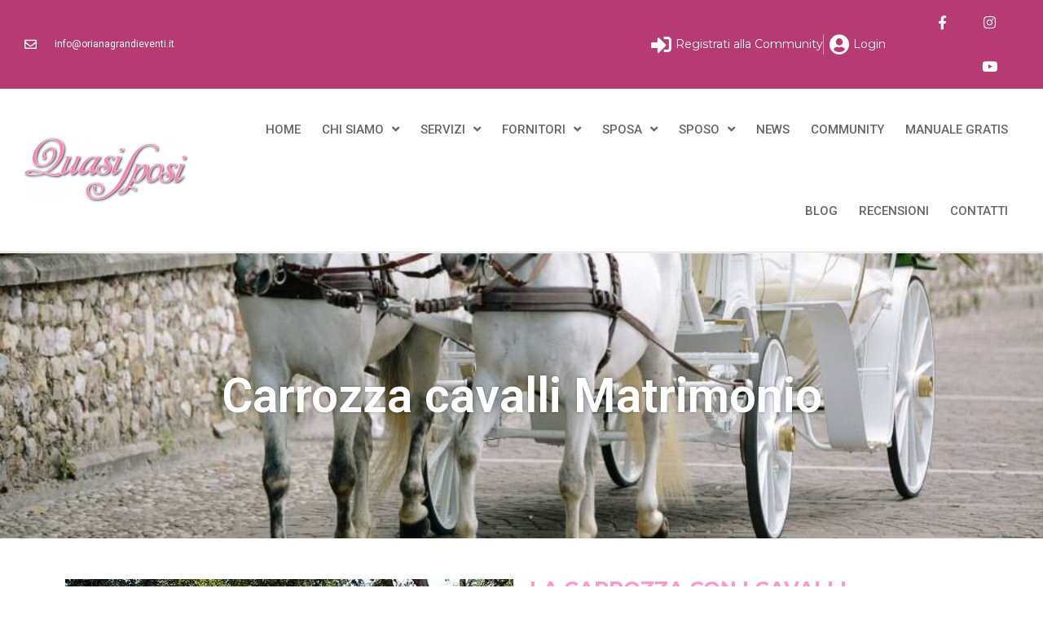

--- FILE ---
content_type: text/html; charset=UTF-8
request_url: https://quasisposi.it/fornitori/carrozza-cavalli-matrimonio/
body_size: 21326
content:
<!DOCTYPE html>
<html lang="it-IT">
<head>
	<meta charset="UTF-8">
		<title>Carrozza cavalli Matrimonio &#8211; Quasi Sposi</title>
<meta name='robots' content='max-image-preview:large' />
<link rel='dns-prefetch' href='//fonts.googleapis.com' />
<link rel="alternate" type="application/rss+xml" title="Quasi Sposi &raquo; Feed" href="https://quasisposi.it/feed/" />
<link rel="alternate" type="application/rss+xml" title="Quasi Sposi &raquo; Feed dei commenti" href="https://quasisposi.it/comments/feed/" />
<script type="text/javascript">
/* <![CDATA[ */
window._wpemojiSettings = {"baseUrl":"https:\/\/s.w.org\/images\/core\/emoji\/15.0.3\/72x72\/","ext":".png","svgUrl":"https:\/\/s.w.org\/images\/core\/emoji\/15.0.3\/svg\/","svgExt":".svg","source":{"concatemoji":"https:\/\/quasisposi.it\/wp-includes\/js\/wp-emoji-release.min.js?ver=6.7"}};
/*! This file is auto-generated */
!function(i,n){var o,s,e;function c(e){try{var t={supportTests:e,timestamp:(new Date).valueOf()};sessionStorage.setItem(o,JSON.stringify(t))}catch(e){}}function p(e,t,n){e.clearRect(0,0,e.canvas.width,e.canvas.height),e.fillText(t,0,0);var t=new Uint32Array(e.getImageData(0,0,e.canvas.width,e.canvas.height).data),r=(e.clearRect(0,0,e.canvas.width,e.canvas.height),e.fillText(n,0,0),new Uint32Array(e.getImageData(0,0,e.canvas.width,e.canvas.height).data));return t.every(function(e,t){return e===r[t]})}function u(e,t,n){switch(t){case"flag":return n(e,"\ud83c\udff3\ufe0f\u200d\u26a7\ufe0f","\ud83c\udff3\ufe0f\u200b\u26a7\ufe0f")?!1:!n(e,"\ud83c\uddfa\ud83c\uddf3","\ud83c\uddfa\u200b\ud83c\uddf3")&&!n(e,"\ud83c\udff4\udb40\udc67\udb40\udc62\udb40\udc65\udb40\udc6e\udb40\udc67\udb40\udc7f","\ud83c\udff4\u200b\udb40\udc67\u200b\udb40\udc62\u200b\udb40\udc65\u200b\udb40\udc6e\u200b\udb40\udc67\u200b\udb40\udc7f");case"emoji":return!n(e,"\ud83d\udc26\u200d\u2b1b","\ud83d\udc26\u200b\u2b1b")}return!1}function f(e,t,n){var r="undefined"!=typeof WorkerGlobalScope&&self instanceof WorkerGlobalScope?new OffscreenCanvas(300,150):i.createElement("canvas"),a=r.getContext("2d",{willReadFrequently:!0}),o=(a.textBaseline="top",a.font="600 32px Arial",{});return e.forEach(function(e){o[e]=t(a,e,n)}),o}function t(e){var t=i.createElement("script");t.src=e,t.defer=!0,i.head.appendChild(t)}"undefined"!=typeof Promise&&(o="wpEmojiSettingsSupports",s=["flag","emoji"],n.supports={everything:!0,everythingExceptFlag:!0},e=new Promise(function(e){i.addEventListener("DOMContentLoaded",e,{once:!0})}),new Promise(function(t){var n=function(){try{var e=JSON.parse(sessionStorage.getItem(o));if("object"==typeof e&&"number"==typeof e.timestamp&&(new Date).valueOf()<e.timestamp+604800&&"object"==typeof e.supportTests)return e.supportTests}catch(e){}return null}();if(!n){if("undefined"!=typeof Worker&&"undefined"!=typeof OffscreenCanvas&&"undefined"!=typeof URL&&URL.createObjectURL&&"undefined"!=typeof Blob)try{var e="postMessage("+f.toString()+"("+[JSON.stringify(s),u.toString(),p.toString()].join(",")+"));",r=new Blob([e],{type:"text/javascript"}),a=new Worker(URL.createObjectURL(r),{name:"wpTestEmojiSupports"});return void(a.onmessage=function(e){c(n=e.data),a.terminate(),t(n)})}catch(e){}c(n=f(s,u,p))}t(n)}).then(function(e){for(var t in e)n.supports[t]=e[t],n.supports.everything=n.supports.everything&&n.supports[t],"flag"!==t&&(n.supports.everythingExceptFlag=n.supports.everythingExceptFlag&&n.supports[t]);n.supports.everythingExceptFlag=n.supports.everythingExceptFlag&&!n.supports.flag,n.DOMReady=!1,n.readyCallback=function(){n.DOMReady=!0}}).then(function(){return e}).then(function(){var e;n.supports.everything||(n.readyCallback(),(e=n.source||{}).concatemoji?t(e.concatemoji):e.wpemoji&&e.twemoji&&(t(e.twemoji),t(e.wpemoji)))}))}((window,document),window._wpemojiSettings);
/* ]]> */
</script>
<style id='wp-emoji-styles-inline-css' type='text/css'>

	img.wp-smiley, img.emoji {
		display: inline !important;
		border: none !important;
		box-shadow: none !important;
		height: 1em !important;
		width: 1em !important;
		margin: 0 0.07em !important;
		vertical-align: -0.1em !important;
		background: none !important;
		padding: 0 !important;
	}
</style>
<style id='classic-theme-styles-inline-css' type='text/css'>
/*! This file is auto-generated */
.wp-block-button__link{color:#fff;background-color:#32373c;border-radius:9999px;box-shadow:none;text-decoration:none;padding:calc(.667em + 2px) calc(1.333em + 2px);font-size:1.125em}.wp-block-file__button{background:#32373c;color:#fff;text-decoration:none}
</style>
<style id='global-styles-inline-css' type='text/css'>
:root{--wp--preset--aspect-ratio--square: 1;--wp--preset--aspect-ratio--4-3: 4/3;--wp--preset--aspect-ratio--3-4: 3/4;--wp--preset--aspect-ratio--3-2: 3/2;--wp--preset--aspect-ratio--2-3: 2/3;--wp--preset--aspect-ratio--16-9: 16/9;--wp--preset--aspect-ratio--9-16: 9/16;--wp--preset--color--black: #000000;--wp--preset--color--cyan-bluish-gray: #abb8c3;--wp--preset--color--white: #ffffff;--wp--preset--color--pale-pink: #f78da7;--wp--preset--color--vivid-red: #cf2e2e;--wp--preset--color--luminous-vivid-orange: #ff6900;--wp--preset--color--luminous-vivid-amber: #fcb900;--wp--preset--color--light-green-cyan: #7bdcb5;--wp--preset--color--vivid-green-cyan: #00d084;--wp--preset--color--pale-cyan-blue: #8ed1fc;--wp--preset--color--vivid-cyan-blue: #0693e3;--wp--preset--color--vivid-purple: #9b51e0;--wp--preset--gradient--vivid-cyan-blue-to-vivid-purple: linear-gradient(135deg,rgba(6,147,227,1) 0%,rgb(155,81,224) 100%);--wp--preset--gradient--light-green-cyan-to-vivid-green-cyan: linear-gradient(135deg,rgb(122,220,180) 0%,rgb(0,208,130) 100%);--wp--preset--gradient--luminous-vivid-amber-to-luminous-vivid-orange: linear-gradient(135deg,rgba(252,185,0,1) 0%,rgba(255,105,0,1) 100%);--wp--preset--gradient--luminous-vivid-orange-to-vivid-red: linear-gradient(135deg,rgba(255,105,0,1) 0%,rgb(207,46,46) 100%);--wp--preset--gradient--very-light-gray-to-cyan-bluish-gray: linear-gradient(135deg,rgb(238,238,238) 0%,rgb(169,184,195) 100%);--wp--preset--gradient--cool-to-warm-spectrum: linear-gradient(135deg,rgb(74,234,220) 0%,rgb(151,120,209) 20%,rgb(207,42,186) 40%,rgb(238,44,130) 60%,rgb(251,105,98) 80%,rgb(254,248,76) 100%);--wp--preset--gradient--blush-light-purple: linear-gradient(135deg,rgb(255,206,236) 0%,rgb(152,150,240) 100%);--wp--preset--gradient--blush-bordeaux: linear-gradient(135deg,rgb(254,205,165) 0%,rgb(254,45,45) 50%,rgb(107,0,62) 100%);--wp--preset--gradient--luminous-dusk: linear-gradient(135deg,rgb(255,203,112) 0%,rgb(199,81,192) 50%,rgb(65,88,208) 100%);--wp--preset--gradient--pale-ocean: linear-gradient(135deg,rgb(255,245,203) 0%,rgb(182,227,212) 50%,rgb(51,167,181) 100%);--wp--preset--gradient--electric-grass: linear-gradient(135deg,rgb(202,248,128) 0%,rgb(113,206,126) 100%);--wp--preset--gradient--midnight: linear-gradient(135deg,rgb(2,3,129) 0%,rgb(40,116,252) 100%);--wp--preset--font-size--small: 13px;--wp--preset--font-size--medium: 20px;--wp--preset--font-size--large: 36px;--wp--preset--font-size--x-large: 42px;--wp--preset--spacing--20: 0.44rem;--wp--preset--spacing--30: 0.67rem;--wp--preset--spacing--40: 1rem;--wp--preset--spacing--50: 1.5rem;--wp--preset--spacing--60: 2.25rem;--wp--preset--spacing--70: 3.38rem;--wp--preset--spacing--80: 5.06rem;--wp--preset--shadow--natural: 6px 6px 9px rgba(0, 0, 0, 0.2);--wp--preset--shadow--deep: 12px 12px 50px rgba(0, 0, 0, 0.4);--wp--preset--shadow--sharp: 6px 6px 0px rgba(0, 0, 0, 0.2);--wp--preset--shadow--outlined: 6px 6px 0px -3px rgba(255, 255, 255, 1), 6px 6px rgba(0, 0, 0, 1);--wp--preset--shadow--crisp: 6px 6px 0px rgba(0, 0, 0, 1);}:where(.is-layout-flex){gap: 0.5em;}:where(.is-layout-grid){gap: 0.5em;}body .is-layout-flex{display: flex;}.is-layout-flex{flex-wrap: wrap;align-items: center;}.is-layout-flex > :is(*, div){margin: 0;}body .is-layout-grid{display: grid;}.is-layout-grid > :is(*, div){margin: 0;}:where(.wp-block-columns.is-layout-flex){gap: 2em;}:where(.wp-block-columns.is-layout-grid){gap: 2em;}:where(.wp-block-post-template.is-layout-flex){gap: 1.25em;}:where(.wp-block-post-template.is-layout-grid){gap: 1.25em;}.has-black-color{color: var(--wp--preset--color--black) !important;}.has-cyan-bluish-gray-color{color: var(--wp--preset--color--cyan-bluish-gray) !important;}.has-white-color{color: var(--wp--preset--color--white) !important;}.has-pale-pink-color{color: var(--wp--preset--color--pale-pink) !important;}.has-vivid-red-color{color: var(--wp--preset--color--vivid-red) !important;}.has-luminous-vivid-orange-color{color: var(--wp--preset--color--luminous-vivid-orange) !important;}.has-luminous-vivid-amber-color{color: var(--wp--preset--color--luminous-vivid-amber) !important;}.has-light-green-cyan-color{color: var(--wp--preset--color--light-green-cyan) !important;}.has-vivid-green-cyan-color{color: var(--wp--preset--color--vivid-green-cyan) !important;}.has-pale-cyan-blue-color{color: var(--wp--preset--color--pale-cyan-blue) !important;}.has-vivid-cyan-blue-color{color: var(--wp--preset--color--vivid-cyan-blue) !important;}.has-vivid-purple-color{color: var(--wp--preset--color--vivid-purple) !important;}.has-black-background-color{background-color: var(--wp--preset--color--black) !important;}.has-cyan-bluish-gray-background-color{background-color: var(--wp--preset--color--cyan-bluish-gray) !important;}.has-white-background-color{background-color: var(--wp--preset--color--white) !important;}.has-pale-pink-background-color{background-color: var(--wp--preset--color--pale-pink) !important;}.has-vivid-red-background-color{background-color: var(--wp--preset--color--vivid-red) !important;}.has-luminous-vivid-orange-background-color{background-color: var(--wp--preset--color--luminous-vivid-orange) !important;}.has-luminous-vivid-amber-background-color{background-color: var(--wp--preset--color--luminous-vivid-amber) !important;}.has-light-green-cyan-background-color{background-color: var(--wp--preset--color--light-green-cyan) !important;}.has-vivid-green-cyan-background-color{background-color: var(--wp--preset--color--vivid-green-cyan) !important;}.has-pale-cyan-blue-background-color{background-color: var(--wp--preset--color--pale-cyan-blue) !important;}.has-vivid-cyan-blue-background-color{background-color: var(--wp--preset--color--vivid-cyan-blue) !important;}.has-vivid-purple-background-color{background-color: var(--wp--preset--color--vivid-purple) !important;}.has-black-border-color{border-color: var(--wp--preset--color--black) !important;}.has-cyan-bluish-gray-border-color{border-color: var(--wp--preset--color--cyan-bluish-gray) !important;}.has-white-border-color{border-color: var(--wp--preset--color--white) !important;}.has-pale-pink-border-color{border-color: var(--wp--preset--color--pale-pink) !important;}.has-vivid-red-border-color{border-color: var(--wp--preset--color--vivid-red) !important;}.has-luminous-vivid-orange-border-color{border-color: var(--wp--preset--color--luminous-vivid-orange) !important;}.has-luminous-vivid-amber-border-color{border-color: var(--wp--preset--color--luminous-vivid-amber) !important;}.has-light-green-cyan-border-color{border-color: var(--wp--preset--color--light-green-cyan) !important;}.has-vivid-green-cyan-border-color{border-color: var(--wp--preset--color--vivid-green-cyan) !important;}.has-pale-cyan-blue-border-color{border-color: var(--wp--preset--color--pale-cyan-blue) !important;}.has-vivid-cyan-blue-border-color{border-color: var(--wp--preset--color--vivid-cyan-blue) !important;}.has-vivid-purple-border-color{border-color: var(--wp--preset--color--vivid-purple) !important;}.has-vivid-cyan-blue-to-vivid-purple-gradient-background{background: var(--wp--preset--gradient--vivid-cyan-blue-to-vivid-purple) !important;}.has-light-green-cyan-to-vivid-green-cyan-gradient-background{background: var(--wp--preset--gradient--light-green-cyan-to-vivid-green-cyan) !important;}.has-luminous-vivid-amber-to-luminous-vivid-orange-gradient-background{background: var(--wp--preset--gradient--luminous-vivid-amber-to-luminous-vivid-orange) !important;}.has-luminous-vivid-orange-to-vivid-red-gradient-background{background: var(--wp--preset--gradient--luminous-vivid-orange-to-vivid-red) !important;}.has-very-light-gray-to-cyan-bluish-gray-gradient-background{background: var(--wp--preset--gradient--very-light-gray-to-cyan-bluish-gray) !important;}.has-cool-to-warm-spectrum-gradient-background{background: var(--wp--preset--gradient--cool-to-warm-spectrum) !important;}.has-blush-light-purple-gradient-background{background: var(--wp--preset--gradient--blush-light-purple) !important;}.has-blush-bordeaux-gradient-background{background: var(--wp--preset--gradient--blush-bordeaux) !important;}.has-luminous-dusk-gradient-background{background: var(--wp--preset--gradient--luminous-dusk) !important;}.has-pale-ocean-gradient-background{background: var(--wp--preset--gradient--pale-ocean) !important;}.has-electric-grass-gradient-background{background: var(--wp--preset--gradient--electric-grass) !important;}.has-midnight-gradient-background{background: var(--wp--preset--gradient--midnight) !important;}.has-small-font-size{font-size: var(--wp--preset--font-size--small) !important;}.has-medium-font-size{font-size: var(--wp--preset--font-size--medium) !important;}.has-large-font-size{font-size: var(--wp--preset--font-size--large) !important;}.has-x-large-font-size{font-size: var(--wp--preset--font-size--x-large) !important;}
:where(.wp-block-post-template.is-layout-flex){gap: 1.25em;}:where(.wp-block-post-template.is-layout-grid){gap: 1.25em;}
:where(.wp-block-columns.is-layout-flex){gap: 2em;}:where(.wp-block-columns.is-layout-grid){gap: 2em;}
:root :where(.wp-block-pullquote){font-size: 1.5em;line-height: 1.6;}
</style>
<link rel='stylesheet' id='contact-form-7-css' href='https://quasisposi.it/wp-content/plugins/contact-form-7/includes/css/styles.css?ver=6.1.2' type='text/css' media='all' />
<link rel='stylesheet' id='nd_options_style-css' href='https://quasisposi.it/wp-content/plugins/nd-shortcodes/css/style.css?ver=6.7' type='text/css' media='all' />
<link rel='stylesheet' id='nd_options_font_family_h-css' href='https://fonts.googleapis.com/css?family=Montserrat%3A400%2C700&#038;ver=6.7' type='text/css' media='all' />
<link rel='stylesheet' id='nd_options_font_family_p-css' href='https://fonts.googleapis.com/css?family=Montserrat%3A400%2C700&#038;ver=6.7' type='text/css' media='all' />
<link rel='stylesheet' id='nd_options_font_family_third-css' href='https://fonts.googleapis.com/css?family=Montserrat%3A400%2C700&#038;ver=6.7' type='text/css' media='all' />
<link rel='stylesheet' id='rs-plugin-settings-css' href='https://quasisposi.it/wp-content/plugins/revslider/public/assets/css/settings.css?ver=5.4.8.3' type='text/css' media='all' />
<style id='rs-plugin-settings-inline-css' type='text/css'>
#rs-demo-id {}
</style>
<link rel='stylesheet' id='woocommerce-layout-css' href='https://quasisposi.it/wp-content/plugins/woocommerce/assets/css/woocommerce-layout.css?ver=10.2.2' type='text/css' media='all' />
<link rel='stylesheet' id='woocommerce-smallscreen-css' href='https://quasisposi.it/wp-content/plugins/woocommerce/assets/css/woocommerce-smallscreen.css?ver=10.2.2' type='text/css' media='only screen and (max-width: 768px)' />
<link rel='stylesheet' id='woocommerce-general-css' href='https://quasisposi.it/wp-content/plugins/woocommerce/assets/css/woocommerce.css?ver=10.2.2' type='text/css' media='all' />
<style id='woocommerce-inline-inline-css' type='text/css'>
.woocommerce form .form-row .required { visibility: visible; }
</style>
<link rel='stylesheet' id='brands-styles-css' href='https://quasisposi.it/wp-content/plugins/woocommerce/assets/css/brands.css?ver=10.2.2' type='text/css' media='all' />
<link rel='stylesheet' id='nicdark-style-css' href='https://quasisposi.it/wp-content/themes/weddingindustry/style.css?ver=6.7' type='text/css' media='all' />
<link rel='stylesheet' id='nicdark-fonts-css' href='//fonts.googleapis.com/css?family=Cinzel%3A400%2C700%2C900%7CHalant%3A300%2C400%2C700&#038;ver=1.0.0' type='text/css' media='all' />
<link rel='stylesheet' id='elementor-icons-css' href='https://quasisposi.it/wp-content/plugins/elementor/assets/lib/eicons/css/elementor-icons.min.css?ver=5.44.0' type='text/css' media='all' />
<link rel='stylesheet' id='elementor-frontend-css' href='https://quasisposi.it/wp-content/plugins/elementor/assets/css/frontend.min.css?ver=3.32.4' type='text/css' media='all' />
<link rel='stylesheet' id='elementor-post-954-css' href='https://quasisposi.it/wp-content/uploads/elementor/css/post-954.css?ver=1759847279' type='text/css' media='all' />
<link rel='stylesheet' id='widget-heading-css' href='https://quasisposi.it/wp-content/plugins/elementor/assets/css/widget-heading.min.css?ver=3.32.4' type='text/css' media='all' />
<link rel='stylesheet' id='widget-image-css' href='https://quasisposi.it/wp-content/plugins/elementor/assets/css/widget-image.min.css?ver=3.32.4' type='text/css' media='all' />
<link rel='stylesheet' id='elementor-post-1339-css' href='https://quasisposi.it/wp-content/uploads/elementor/css/post-1339.css?ver=1759862095' type='text/css' media='all' />
<link rel='stylesheet' id='wpgdprc-front-css-css' href='https://quasisposi.it/wp-content/plugins/wp-gdpr-compliance/Assets/css/front.css?ver=1706088862' type='text/css' media='all' />
<style id='wpgdprc-front-css-inline-css' type='text/css'>
:root{--wp-gdpr--bar--background-color: #000000;--wp-gdpr--bar--color: #ffffff;--wp-gdpr--button--background-color: #ffffff;--wp-gdpr--button--background-color--darken: #d8d8d8;--wp-gdpr--button--color: #ffffff;}
</style>
<link rel='stylesheet' id='elementor-gf-roboto-css' href='https://fonts.googleapis.com/css?family=Roboto:100,100italic,200,200italic,300,300italic,400,400italic,500,500italic,600,600italic,700,700italic,800,800italic,900,900italic&#038;display=auto' type='text/css' media='all' />
<link rel='stylesheet' id='elementor-gf-robotoslab-css' href='https://fonts.googleapis.com/css?family=Roboto+Slab:100,100italic,200,200italic,300,300italic,400,400italic,500,500italic,600,600italic,700,700italic,800,800italic,900,900italic&#038;display=auto' type='text/css' media='all' />
<link rel='stylesheet' id='elementor-icons-shared-0-css' href='https://quasisposi.it/wp-content/plugins/elementor/assets/lib/font-awesome/css/fontawesome.min.css?ver=5.15.3' type='text/css' media='all' />
<link rel='stylesheet' id='elementor-icons-fa-regular-css' href='https://quasisposi.it/wp-content/plugins/elementor/assets/lib/font-awesome/css/regular.min.css?ver=5.15.3' type='text/css' media='all' />
<script type="text/javascript" src="https://quasisposi.it/wp-includes/js/jquery/jquery.min.js?ver=3.7.1" id="jquery-core-js"></script>
<script type="text/javascript" src="https://quasisposi.it/wp-includes/js/jquery/jquery-migrate.min.js?ver=3.4.1" id="jquery-migrate-js"></script>
<script type="text/javascript" src="https://quasisposi.it/wp-content/plugins/revslider/public/assets/js/jquery.themepunch.tools.min.js?ver=5.4.8.3" id="tp-tools-js"></script>
<script type="text/javascript" src="https://quasisposi.it/wp-content/plugins/revslider/public/assets/js/jquery.themepunch.revolution.min.js?ver=5.4.8.3" id="revmin-js"></script>
<script type="text/javascript" src="https://quasisposi.it/wp-content/plugins/woocommerce/assets/js/jquery-blockui/jquery.blockUI.min.js?ver=2.7.0-wc.10.2.2" id="jquery-blockui-js" data-wp-strategy="defer"></script>
<script type="text/javascript" id="wc-add-to-cart-js-extra">
/* <![CDATA[ */
var wc_add_to_cart_params = {"ajax_url":"\/wp-admin\/admin-ajax.php","wc_ajax_url":"\/?wc-ajax=%%endpoint%%","i18n_view_cart":"Visualizza carrello","cart_url":"https:\/\/quasisposi.it\/carrello\/","is_cart":"","cart_redirect_after_add":"no"};
/* ]]> */
</script>
<script type="text/javascript" src="https://quasisposi.it/wp-content/plugins/woocommerce/assets/js/frontend/add-to-cart.min.js?ver=10.2.2" id="wc-add-to-cart-js" data-wp-strategy="defer"></script>
<script type="text/javascript" src="https://quasisposi.it/wp-content/plugins/woocommerce/assets/js/js-cookie/js.cookie.min.js?ver=2.1.4-wc.10.2.2" id="js-cookie-js" defer="defer" data-wp-strategy="defer"></script>
<script type="text/javascript" id="woocommerce-js-extra">
/* <![CDATA[ */
var woocommerce_params = {"ajax_url":"\/wp-admin\/admin-ajax.php","wc_ajax_url":"\/?wc-ajax=%%endpoint%%","i18n_password_show":"Mostra password","i18n_password_hide":"Nascondi password","currency":"EUR"};
/* ]]> */
</script>
<script type="text/javascript" src="https://quasisposi.it/wp-content/plugins/woocommerce/assets/js/frontend/woocommerce.min.js?ver=10.2.2" id="woocommerce-js" defer="defer" data-wp-strategy="defer"></script>
<script type="text/javascript" src="https://quasisposi.it/wp-content/plugins/js_composer/assets/js/vendors/woocommerce-add-to-cart.js?ver=5.7" id="vc_woocommerce-add-to-cart-js-js"></script>
<script type="text/javascript" id="wpgdprc-front-js-js-extra">
/* <![CDATA[ */
var wpgdprcFront = {"ajaxUrl":"https:\/\/quasisposi.it\/wp-admin\/admin-ajax.php","ajaxNonce":"5e28a724c8","ajaxArg":"security","pluginPrefix":"wpgdprc","blogId":"1","isMultiSite":"","locale":"it_IT","showSignUpModal":"","showFormModal":"","cookieName":"wpgdprc-consent","consentVersion":"","path":"\/","prefix":"wpgdprc"};
/* ]]> */
</script>
<script type="text/javascript" src="https://quasisposi.it/wp-content/plugins/wp-gdpr-compliance/Assets/js/front.min.js?ver=1706088864" id="wpgdprc-front-js-js"></script>
<link rel="https://api.w.org/" href="https://quasisposi.it/wp-json/" /><link rel="alternate" title="JSON" type="application/json" href="https://quasisposi.it/wp-json/wp/v2/pages/1339" /><link rel="EditURI" type="application/rsd+xml" title="RSD" href="https://quasisposi.it/xmlrpc.php?rsd" />
<meta name="generator" content="WordPress 6.7" />
<meta name="generator" content="WooCommerce 10.2.2" />
<link rel="canonical" href="https://quasisposi.it/fornitori/carrozza-cavalli-matrimonio/" />
<link rel='shortlink' href='https://quasisposi.it/?p=1339' />
<link rel="alternate" title="oEmbed (JSON)" type="application/json+oembed" href="https://quasisposi.it/wp-json/oembed/1.0/embed?url=https%3A%2F%2Fquasisposi.it%2Ffornitori%2Fcarrozza-cavalli-matrimonio%2F" />
<link rel="alternate" title="oEmbed (XML)" type="text/xml+oembed" href="https://quasisposi.it/wp-json/oembed/1.0/embed?url=https%3A%2F%2Fquasisposi.it%2Ffornitori%2Fcarrozza-cavalli-matrimonio%2F&#038;format=xml" />

	
    <style type="text/css">

    	/*START FONTS FAMILY*/
    	.nd_options_customizer_fonts .nd_options_first_font,
    	.nd_options_customizer_fonts h1,
    	.nd_options_customizer_fonts h2,
    	.nd_options_customizer_fonts h3,
    	.nd_options_customizer_fonts h4,
    	.nd_options_customizer_fonts h5,
    	.nd_options_customizer_fonts h6
    	{ font-family: 'Montserrat', sans-serif; }

    	.nd_options_customizer_fonts,
    	.nd_options_customizer_fonts .nd_options_second_font,
    	.nd_options_customizer_fonts p,
    	.nd_options_customizer_fonts a,
    	.nd_options_customizer_fonts select,
    	.nd_options_customizer_fonts textarea,
    	.nd_options_customizer_fonts label,
    	.nd_options_customizer_fonts input,
    	#start_nicdark_framework
    	{ font-family: 'Montserrat', sans-serif; }

    	.nd_options_customizer_fonts .nd_options_second_font_important
    	{ font-family: 'Montserrat', sans-serif !important; }

    	.nd_options_customizer_fonts .nd_options_third_font
    	{ font-family: 'Montserrat', sans-serif; }


    	/*START FONTS COLOR*/
    	.nd_options_customizer_fonts .nd_options_color_greydark,
    	.nd_options_customizer_fonts h1,
    	.nd_options_customizer_fonts h2,
    	.nd_options_customizer_fonts h3,
    	.nd_options_customizer_fonts h4,
    	.nd_options_customizer_fonts h5,
    	.nd_options_customizer_fonts h6
    	{ color: #727475; }
    	.nd_options_customizer_fonts .nd_options_color_greydark_important
    	{ color: #727475 !important; }

    	/*PLACEHOLDER*/
    	.nd_options_customizer_fonts .nd_options_placeholder_color_greydark_important::-webkit-input-placeholder { color: #727475 !important; }
		.nd_options_customizer_fonts .nd_options_placeholder_color_greydark_important::-moz-placeholder { color: #727475 !important; }
		.nd_options_customizer_fonts .nd_options_placeholder_color_greydark_important:-ms-input-placeholder { color: #727475 !important; }
		.nd_options_customizer_fonts .nd_options_placeholder_color_greydark_important:-moz-placeholder { color: #727475 !important; }

    	.nd_options_customizer_fonts,
    	.nd_options_customizer_fonts .nd_options_color_grey,
    	.nd_options_customizer_fonts p,
    	.nd_options_customizer_fonts a,
    	.nd_options_customizer_fonts select,
    	.nd_options_customizer_fonts textarea,
    	.nd_options_customizer_fonts label,
    	.nd_options_customizer_fonts input
    	{ color: #a3a3a3; }

    	.nd_options_color_grey_important { color: #a3a3a3 !important; }


    	/*compatibility with plugin Learning*/
    	#nd_learning_calendar_single_course .ui-datepicker-title {
    		font-family: 'Montserrat', sans-serif;
    		color: #727475;	
    	}
    	#nd_learning_calendar_single_course .ui-datepicker-calendar th {
    		color: #727475;	
    	}
       
    </style>
    


	
    <style type="text/css">

    	/*START FORMS STYLES*/
    	.nd_options_customizer_forms span.wpcf7-not-valid-tip,
    	.nd_options_customizer_forms .wpcf7-response-output.wpcf7-validation-errors,
    	.wpcf7-response-output
    	{ 
    		background-color: #444; 
    		border-width: 0px !important;
    		border-color: #fff !important;
    		border-radius: 3px;
    		border-style: solid;
    		padding: 10px 20px !important;
    		color: #ffffff;
    		margin: 10px 0px 10px 0px !important;
    		font-size: 13px;
    		line-height: 20px;
    	}
    	.nd_options_customizer_forms .wpcf7-response-output.wpcf7-mail-sent-ok
    	{ 
    		background-color: #444; 
    		border-width: 0px;
    		border-color: #fff;
    		border-radius: 3px;
    		border-style: solid;
    		padding: 10px 20px;
    		color: #ffffff;
    		margin: 0px;
    		margin-top: 10px;
    		font-size: 13px;
    		line-height: 20px;
    	}


    	/*new compatibility*/
    	.nd_options_customizer_forms .wpcf7 form.sent .wpcf7-response-output {
    		background-color: #444; 
    		border-width: 0px;
    		border-color: #fff;
    		border-radius: 3px;
    		border-style: solid;
    		padding: 10px 20px;
    		color: #ffffff;
    		margin: 0px;
    		margin-top: 10px;
    		font-size: 13px;
    		line-height: 20px;
    	}



       
    </style>
    


	
    <style type="text/css">

    	/*START FORMS STYLES*/
    	.nd_options_customizer_forms input[type="text"],
    	.nd_options_customizer_forms input[type="email"],
    	.nd_options_customizer_forms input[type="url"],
    	.nd_options_customizer_forms input[type="tel"],
    	.nd_options_customizer_forms input[type="number"],
    	.nd_options_customizer_forms input[type="date"],
    	.nd_options_customizer_forms input[type="file"],
    	.nd_options_customizer_forms input[type="password"],
    	.nd_options_customizer_forms select,
    	.nd_options_customizer_forms textarea,
    	.StripeElement

    	{ 
    		background-color: #fff; 
    		border-width: 1px;
    		border-color: #fff;
    		border-radius: 0px;
    		border-style: solid;
    		padding: 10px 20px;
    		-webkit-appearance: none;
    		color: #a3a3a3 !important;

    		    	}


    	.nd_options_customizer_forms input[type="text"]::-webkit-input-placeholder,
    	.nd_options_customizer_forms input[type="email"]::-webkit-input-placeholder,
    	.nd_options_customizer_forms input[type="url"]::-webkit-input-placeholder, 
    	.nd_options_customizer_forms input[type="tel"]::-webkit-input-placeholder ,
    	.nd_options_customizer_forms input[type="password"]::-webkit-input-placeholder ,
    	.nd_options_customizer_forms input[type="number"]::-webkit-input-placeholder,
    	.nd_options_customizer_forms textarea::-webkit-input-placeholder  {
    		color: #a3a3a3 !important;	
    	}


    	.nd_options_customizer_forms select {
    		cursor: pointer;
    	}

    	.nd_options_customizer_forms select option {
    		padding: 10px 20px;	
    	}

       
    </style>
    


	
    <style type="text/css">

    	/*START FORMS STYLES*/
    	.nd_options_customizer_forms input[type="submit"],
    	.nd_options_customizer_forms button[type="submit"],
    	.give-btn.give-btn-modal
    	{ 
    		background-color: #444; 
    		border-width: 0px;
    		border-color: #fff;
    		border-radius: 3px;
    		border-style: solid;
    		padding: 10px 20px;
    		-webkit-appearance: none;
    		color: #ffffff;
    		cursor: pointer;
    		font-family: 'Montserrat', sans-serif;

    	}

       
    </style>
    


	<style type="text/css">

		.nd_options_cursor_default_a > a { cursor: default; }
		.nd_options_customizer_labels_color_new { background-color: #444444; }
		
		/*hot*/
		.nd_options_navigation_type .menu li.nd_options_hot_label > a:after,
		#nd_options_header_5 .menu li.nd_options_hot_label > a:after,
		#nd_options_header_6 .menu li.nd_options_hot_label > a:after { content: "HOT"; float: right; background-color: #444444; border-radius: 3px; color: #fff; font-size: 10px; line-height: 10px; padding: 3px 5px; }
		
		/*best*/
		.nd_options_navigation_type .menu li.nd_options_best_label > a:after,
		#nd_options_header_5 .menu li.nd_options_best_label > a:after,
		#nd_options_header_6 .menu li.nd_options_best_label > a:after { content: "BEST"; float: right; background-color: #444444; border-radius: 3px; color: #fff; font-size: 10px; line-height: 10px; padding: 3px 5px; }
		
		/*new*/
		.nd_options_navigation_type .menu li.nd_options_new_label > a:after,
		#nd_options_header_5 .menu li.nd_options_new_label > a:after,
		#nd_options_header_6 .menu li.nd_options_new_label > a:after { content: "NEW"; float: right; background-color: #444444; border-radius: 3px; color: #fff; font-size: 10px; line-height: 10px; padding: 3px 5px; }
		
		/*slide*/
		.nd_options_navigation_type .menu li.nd_options_slide_label > a:after,
		#nd_options_header_5 .menu li.nd_options_slide_label > a:after,
		#nd_options_header_6 .menu li.nd_options_slide_label > a:after { content: "SLIDE"; float: right; background-color: #444444; border-radius: 3px; color: #fff; font-size: 10px; line-height: 10px; padding: 3px 5px; }

		/*demo*/
		.nd_options_navigation_type .menu li.nd_options_demo_label > a:after,
		#nd_options_header_5 .menu li.nd_options_demo_label > a:after,
		#nd_options_header_6 .menu li.nd_options_demo_label > a:after { content: "DEMO"; float: right; background-color: #444444; border-radius: 3px; color: #fff; font-size: 10px; line-height: 10px; padding: 3px 5px; }

		/*all*/
		#nd_options_header_6 .menu li.nd_options_hot_label > a:after,
		#nd_options_header_6 .menu li.nd_options_best_label > a:after,
		#nd_options_header_6 .menu li.nd_options_new_label > a:after,
		#nd_options_header_6 .menu li.nd_options_slide_label > a:after,
		#nd_options_header_6 .menu li.nd_options_demo_label > a:after { padding: 5px 5px 3px 5px; border-radius: 0px; letter-spacing: 1px; }

		/*all*/
		.nd_elements_navigation_sidebar_content .menu li.nd_options_new_label > a:after,
		.nd_elements_navigation_sidebar_content .menu li.nd_options_hot_label > a:after,
		.nd_elements_navigation_sidebar_content .menu li.nd_options_best_label > a:after,
		.nd_elements_navigation_sidebar_content .menu li.nd_options_slide_label > a:after,
		.nd_elements_navigation_sidebar_content .menu li.nd_options_demo_label > a:after { display: none; }
		
	</style>

	
	<!--START css-->
	<style type="text/css">

		.nd_options_navigation_search_content_form {  }
		.nd_options_navigation_search_content_form input[type="search"] { 
			background: none;
			border: 0px;
			border-bottom: 2px solid #fff;
			color: #fff;
			font-size: 30px;
			line-height: 30px;
		}
		.nd_options_navigation_search_content_form input[type="search"]::-webkit-input-placeholder { color: #fff; }
		.nd_options_navigation_search_content_form input[type="submit"]{ 
			font-size: 25px;
		    line-height: 40px;
		    margin-left: 20px;
		}
		
	</style>
	<!--END css-->





<!--START css-->
<style type="text/css">

	.nd_options_navigation_2 div > ul { list-style: none; margin: 0px; padding: 0px; text-align: right; }
	.nd_options_navigation_2 div > ul > li { display: inline-block; padding: 0px; }
	.nd_options_navigation_2 div > ul > li:after { content: "|"; display: inline-block; margin: 0px 20px; color: #f1f1f1; }
	.nd_options_navigation_2 div > ul > li:last-child:after { content: ""; margin: 0px; }
	.nd_options_navigation_2 div li a { color: #565656; font-size: 16px; line-height: 16px; font-family: Montserrat; }
	.nd_options_navigation_2 div > ul li:hover > ul.sub-menu { display: block; }
	.nd_options_navigation_2 div > ul li > ul.sub-menu { z-index: 999; position: absolute; margin: 0px; padding: 0px; list-style: none; display: none; margin-left: -20px; padding-top: 20px; width: 190px; }
	.nd_options_navigation_2 div > ul li > ul.sub-menu > li { padding: 15px 20px; border-bottom: 1px solid #f1f1f1; text-align: left; background-color: #fff; position: relative; box-shadow: 0px 2px 5px #f1f1f1; float: left; width: 100%; box-sizing:border-box; }
	.nd_options_navigation_2 div > ul li > ul.sub-menu > li:hover { background-color: #f9f9f9;  }
	.nd_options_navigation_2 div > ul li > ul.sub-menu > li:last-child { border-bottom: 0px solid #000; }
	.nd_options_navigation_2 div > ul li > ul.sub-menu li a { font-size: 14px; color: #727475; float: left; width: 100%; }
	.nd_options_navigation_2 div > ul li > ul.sub-menu li > ul.sub-menu { margin-left: 170px; top: 0; padding-top: 0; padding-left: 20px; }
	/*responsive*/
	.nd_options_navigation_2_sidebar div > ul { list-style: none; margin: 0px; padding: 0px; }
	.nd_options_navigation_2_sidebar div > ul > li { display: inline-block; width: 100%; padding: 0px 0px 20px 0px; }
	.nd_options_navigation_2_sidebar div li a { font-family: Montserrat; }
	.nd_options_navigation_2_sidebar div li > a { padding: 10px 0px; display: inline-block; font-size: 24px; font-family: Montserrat; text-transform: lowercase; color: #fff; }
	.nd_options_navigation_2_sidebar div li > a::first-letter { text-transform: uppercase; }
	.nd_options_navigation_2_sidebar div > ul li > ul.sub-menu { margin: 0px; padding: 0px; list-style: none; }
	.nd_options_navigation_2_sidebar div > ul li > ul.sub-menu > li { padding: 0px 20px; text-align: left; }
	.nd_options_navigation_2_sidebar div > ul li > ul.sub-menu li a { font-size: 14px; }
	.nd_options_navigation_2_sidebar_content li.nd_options_customizer_labels_color_new { padding: 0px !important; background-color: transparent !important; }
	/*top header*/
	.nd_options_navigation_top_header_2 { font-size: 13px; line-height: 18px; }
	.nd_options_navigation_top_header_2 > ul { list-style: none; margin: 0px; padding: 0px; }
	.nd_options_navigation_top_header_2 > ul > li { display: inline-block; }
	.nd_options_navigation_top_header_2> ul > li:after { content: "|"; display: inline-block; margin: 0px 15px; font-size: 13px; }
	.nd_options_navigation_top_header_2 > ul > li:last-child:after { content: ""; margin: 0px; }
	.nd_options_navigation_top_header_2 li a { font-size: 13px; }
	.nd_options_navigation_top_header_2 > ul li:hover > ul.nd_options_sub_menu { display: block; }
	.nd_options_navigation_top_header_2 > ul li > ul.nd_options_sub_menu { padding: 10px 0px 0px 15px; position: absolute; margin: 0px; list-style: none; display: none; z-index: 9; }
	.nd_options_navigation_top_header_2 > ul li > ul.nd_options_sub_menu > li { padding: 7px 15px; font-size: 13px; border-bottom: 1px solid #595959; background-color: #444444; }
	.nd_options_navigation_top_header_2 > ul li > ul.nd_options_sub_menu > li:last-child { border-bottom: 0px solid #000; }
   
	#nd_options_navigation_top_header_2_left div:last-child div a img { margin-right: 0px; }
	#nd_options_navigation_top_header_2_right div:last-child div a img { margin-left: 0px; }

	/*arrow for item has children*/
	.nd_options_navigation_2 .menu ul.sub-menu li.menu-item-has-children > a:after { content:""; float: right; border-style: solid; border-width: 5px 0 5px 5px; border-color: transparent transparent transparent #727475; margin-top: 3px; }

</style>
<!--END css-->






    <!--START  for post-->
    <style type="text/css">

        /*sidebar*/
        .wpb_widgetised_column .widget { margin-bottom: 40px; }
        .wpb_widgetised_column .widget img, .wpb_widgetised_column .widget select { max-width: 100%; }
        .wpb_widgetised_column .widget h3 { margin-bottom: 20px; font-weight: bolder; }

        /*search*/
        .wpb_widgetised_column .widget.widget_search input[type="text"] { width: 100%; }
        .wpb_widgetised_column .widget.widget_search input[type="submit"] { margin-top: 20px; }

        /*list*/
        .wpb_widgetised_column .widget ul { margin: 0px; padding: 0px; list-style: none; }
        .wpb_widgetised_column .widget > ul > li { padding: 10px; border-bottom: 1px solid #f1f1f1; }
        .wpb_widgetised_column .widget > ul > li:last-child { padding-bottom: 0px; border-bottom: 0px solid #f1f1f1; }
        .wpb_widgetised_column .widget ul li { padding: 10px; }
        .wpb_widgetised_column .widget ul.children { padding: 10px; }
        .wpb_widgetised_column .widget ul.children:last-child { padding-bottom: 0px; }

        /*calendar*/
        .wpb_widgetised_column .widget.widget_calendar table { text-align: center; background-color: #fff; width: 100%; border: 1px solid #f1f1f1; line-height: 20px; }
        .wpb_widgetised_column .widget.widget_calendar table th { padding: 10px 5px; }
        .wpb_widgetised_column .widget.widget_calendar table td { padding: 10px 5px; }
        .wpb_widgetised_column .widget.widget_calendar table tbody td a { color: #fff; padding: 5px; border-radius: 3px; }
        .wpb_widgetised_column .widget.widget_calendar table tfoot td a { color: #fff; background-color: #444444; padding: 5px; border-radius: 3px; font-size: 13px; }
        .wpb_widgetised_column .widget.widget_calendar table tfoot td { padding-bottom: 20px; }
        .wpb_widgetised_column .widget.widget_calendar table tfoot td#prev { text-align: right; }
        .wpb_widgetised_column .widget.widget_calendar table tfoot td#next { text-align: left; }
        .wpb_widgetised_column .widget.widget_calendar table caption { font-size: 20px; font-weight: bolder; background-color: #f9f9f9; padding: 20px; border: 1px solid #f1f1f1; border-bottom: 0px; }

        /*color calendar*/
        .wpb_widgetised_column .widget.widget_calendar table thead { color: #727475; }
        .wpb_widgetised_column .widget.widget_calendar table tbody td a { background-color: #444; }
        .wpb_widgetised_column .widget.widget_calendar table caption { color: #727475; font-family: 'Montserrat', sans-serif; }

        /*menu*/
        .wpb_widgetised_column .widget div ul { margin: 0px; padding: 0px; list-style: none; }
        .wpb_widgetised_column .widget div > ul > li { padding: 10px; border-bottom: 1px solid #f1f1f1; }
        .wpb_widgetised_column .widget div > ul > li:last-child { padding-bottom: 0px; border-bottom: 0px solid #f1f1f1; }
        .wpb_widgetised_column .widget div ul li { padding: 10px; }
        .wpb_widgetised_column .widget div ul.sub-menu { padding: 10px; }
        .wpb_widgetised_column .widget div ul.sub-menu:last-child { padding-bottom: 0px; }

        /*tag*/
        .wpb_widgetised_column .widget.widget_tag_cloud a { padding: 5px 10px; border: 1px solid #f1f1f1; border-radius: 3px; display: inline-block; margin: 5px; margin-left: 0px; font-size: 13px !important; line-height: 20px; }

    </style>
    <!--END css for post-->



<meta name="facebook-domain-verification" content="6c4lrqs4nknm3vpmoz3e5qmrelbi7b" />	<noscript><style>.woocommerce-product-gallery{ opacity: 1 !important; }</style></noscript>
	<meta name="generator" content="Elementor 3.32.4; features: additional_custom_breakpoints; settings: css_print_method-external, google_font-enabled, font_display-auto">
<style type="text/css">.recentcomments a{display:inline !important;padding:0 !important;margin:0 !important;}</style><meta name="generator" content="Powered by WPBakery Page Builder - drag and drop page builder for WordPress."/>
<!--[if lte IE 9]><link rel="stylesheet" type="text/css" href="https://quasisposi.it/wp-content/plugins/js_composer/assets/css/vc_lte_ie9.min.css" media="screen"><![endif]-->			<style>
				.e-con.e-parent:nth-of-type(n+4):not(.e-lazyloaded):not(.e-no-lazyload),
				.e-con.e-parent:nth-of-type(n+4):not(.e-lazyloaded):not(.e-no-lazyload) * {
					background-image: none !important;
				}
				@media screen and (max-height: 1024px) {
					.e-con.e-parent:nth-of-type(n+3):not(.e-lazyloaded):not(.e-no-lazyload),
					.e-con.e-parent:nth-of-type(n+3):not(.e-lazyloaded):not(.e-no-lazyload) * {
						background-image: none !important;
					}
				}
				@media screen and (max-height: 640px) {
					.e-con.e-parent:nth-of-type(n+2):not(.e-lazyloaded):not(.e-no-lazyload),
					.e-con.e-parent:nth-of-type(n+2):not(.e-lazyloaded):not(.e-no-lazyload) * {
						background-image: none !important;
					}
				}
			</style>
			<meta name="generator" content="Powered by Slider Revolution 5.4.8.3 - responsive, Mobile-Friendly Slider Plugin for WordPress with comfortable drag and drop interface." />
<link rel="icon" href="https://quasisposi.it/wp-content/uploads/2020/03/cropped-oriana-x-home-1-32x32.jpg" sizes="32x32" />
<link rel="icon" href="https://quasisposi.it/wp-content/uploads/2020/03/cropped-oriana-x-home-1-192x192.jpg" sizes="192x192" />
<link rel="apple-touch-icon" href="https://quasisposi.it/wp-content/uploads/2020/03/cropped-oriana-x-home-1-180x180.jpg" />
<meta name="msapplication-TileImage" content="https://quasisposi.it/wp-content/uploads/2020/03/cropped-oriana-x-home-1-270x270.jpg" />
		<!-- Facebook Pixel Code -->
		<script>
			var aepc_pixel = {"pixel_id":"429128825130493","user":{},"enable_advanced_events":"yes","fire_delay":"0","can_use_sku":"yes","enable_viewcontent":"no","enable_addtocart":"no","enable_addtowishlist":"no","enable_initiatecheckout":"no","enable_addpaymentinfo":"no","enable_purchase":"no","allowed_params":{"AddToCart":["value","currency","content_category","content_name","content_type","content_ids"],"AddToWishlist":["value","currency","content_category","content_name","content_type","content_ids"]}},
				aepc_pixel_args = [],
				aepc_extend_args = function( args ) {
					if ( typeof args === 'undefined' ) {
						args = {};
					}

					for(var key in aepc_pixel_args)
						args[key] = aepc_pixel_args[key];

					return args;
				};

			// Extend args
			if ( 'yes' === aepc_pixel.enable_advanced_events ) {
				aepc_pixel_args.userAgent = navigator.userAgent;
				aepc_pixel_args.language = navigator.language;

				if ( document.referrer.indexOf( document.domain ) < 0 ) {
					aepc_pixel_args.referrer = document.referrer;
				}
			}

						!function(f,b,e,v,n,t,s){if(f.fbq)return;n=f.fbq=function(){n.callMethod?
				n.callMethod.apply(n,arguments):n.queue.push(arguments)};if(!f._fbq)f._fbq=n;
				n.push=n;n.loaded=!0;n.version='2.0';n.agent='dvpixelcaffeinewordpress';n.queue=[];t=b.createElement(e);t.async=!0;
				t.src=v;s=b.getElementsByTagName(e)[0];s.parentNode.insertBefore(t,s)}(window,
				document,'script','https://connect.facebook.net/en_US/fbevents.js');
			
						fbq('init', aepc_pixel.pixel_id, aepc_pixel.user);

							setTimeout( function() {
				fbq('track', "PageView", aepc_pixel_args);
			}, aepc_pixel.fire_delay * 1000 );
					</script>
		<!-- End Facebook Pixel Code -->
		<script type="text/javascript">function setREVStartSize(e){									
						try{ e.c=jQuery(e.c);var i=jQuery(window).width(),t=9999,r=0,n=0,l=0,f=0,s=0,h=0;
							if(e.responsiveLevels&&(jQuery.each(e.responsiveLevels,function(e,f){f>i&&(t=r=f,l=e),i>f&&f>r&&(r=f,n=e)}),t>r&&(l=n)),f=e.gridheight[l]||e.gridheight[0]||e.gridheight,s=e.gridwidth[l]||e.gridwidth[0]||e.gridwidth,h=i/s,h=h>1?1:h,f=Math.round(h*f),"fullscreen"==e.sliderLayout){var u=(e.c.width(),jQuery(window).height());if(void 0!=e.fullScreenOffsetContainer){var c=e.fullScreenOffsetContainer.split(",");if (c) jQuery.each(c,function(e,i){u=jQuery(i).length>0?u-jQuery(i).outerHeight(!0):u}),e.fullScreenOffset.split("%").length>1&&void 0!=e.fullScreenOffset&&e.fullScreenOffset.length>0?u-=jQuery(window).height()*parseInt(e.fullScreenOffset,0)/100:void 0!=e.fullScreenOffset&&e.fullScreenOffset.length>0&&(u-=parseInt(e.fullScreenOffset,0))}f=u}else void 0!=e.minHeight&&f<e.minHeight&&(f=e.minHeight);e.c.closest(".rev_slider_wrapper").css({height:f})					
						}catch(d){console.log("Failure at Presize of Slider:"+d)}						
					};</script>
		<style type="text/css" id="wp-custom-css">
			.wpb_wrapper h2 {margin-top: 25px; margin-bottom:20px}
.wpb_wrapper ul li {padding: 10px 0;}
#activate-page p a {  
	background-color: #B63B72;
    padding: 20px;
    border-radius: 20px;
    color: #fff;
	width: 72px;

}
#activate-page p {  
	color:#fff;
}
#activate-page .success p {  
	color:#222;
}
.elementor-text-editor ul li {line-height:34px; font-family: 'Montserrat', Arial; color:#444444;}
.elementor-text-editor p {line-height:34px; font-family: 'Montserrat', Arial; color:#444444;}

.elementor-text-editor h2, .elementor-text-editor h3 { color:#B63B72;}
		</style>
		<noscript><style type="text/css"> .wpb_animate_when_almost_visible { opacity: 1; }</style></noscript>	<meta name="viewport" content="width=device-width, initial-scale=1.0, viewport-fit=cover" /></head>
<body data-rsssl=1 class="page-template page-template-elementor_canvas page page-id-1339 page-child parent-pageid-1051 theme-weddingindustry nd_options_customizer_fonts nd_options_customizer_forms woocommerce-no-js wpb-js-composer js-comp-ver-5.7 vc_responsive elementor-default elementor-template-canvas elementor-kit-954 elementor-page elementor-page-1339">
			<div data-elementor-type="wp-page" data-elementor-id="1339" class="elementor elementor-1339" data-elementor-post-type="page">
						<section class="elementor-section elementor-top-section elementor-element elementor-element-40b87f3 elementor-section-full_width elementor-section-height-default elementor-section-height-default" data-id="40b87f3" data-element_type="section">
						<div class="elementor-container elementor-column-gap-no">
					<div class="elementor-column elementor-col-100 elementor-top-column elementor-element elementor-element-c6f99bc" data-id="c6f99bc" data-element_type="column">
			<div class="elementor-widget-wrap elementor-element-populated">
						<div class="elementor-element elementor-element-0622250 elementor-widget elementor-widget-template" data-id="0622250" data-element_type="widget" data-widget_type="template.default">
				<div class="elementor-widget-container">
							<div class="elementor-template">
					<header data-elementor-type="header" data-elementor-id="1035" class="elementor elementor-1035" data-elementor-post-type="elementor_library">
					<section class="elementor-section elementor-top-section elementor-element elementor-element-64a027e9 elementor-section-height-min-height elementor-section-content-middle elementor-section-full_width elementor-hidden-phone elementor-section-height-default elementor-section-items-middle" data-id="64a027e9" data-element_type="section" data-settings="{&quot;background_background&quot;:&quot;classic&quot;}">
						<div class="elementor-container elementor-column-gap-no">
					<div class="elementor-column elementor-col-33 elementor-top-column elementor-element elementor-element-90b074b" data-id="90b074b" data-element_type="column">
			<div class="elementor-widget-wrap elementor-element-populated">
						<div class="elementor-element elementor-element-5fb156b5 elementor-icon-list--layout-inline elementor-mobile-align-center elementor-hidden-phone elementor-list-item-link-full_width elementor-widget elementor-widget-icon-list" data-id="5fb156b5" data-element_type="widget" data-widget_type="icon-list.default">
				<div class="elementor-widget-container">
							<ul class="elementor-icon-list-items elementor-inline-items">
							<li class="elementor-icon-list-item elementor-inline-item">
											<a href="/cdn-cgi/l/email-protection#046d6a626b446b766d656a656376656a606d6172616a706d2a6d70">

												<span class="elementor-icon-list-icon">
							<i aria-hidden="true" class="far fa-envelope"></i>						</span>
										<span class="elementor-icon-list-text"><span class="__cf_email__" data-cfemail="0b62656d644b6479626a656a6c796a656f626e7d6e657f6225627f">[email&#160;protected]</span></span>
											</a>
									</li>
						</ul>
						</div>
				</div>
					</div>
		</div>
				<div class="elementor-column elementor-col-33 elementor-top-column elementor-element elementor-element-57fa8db7" data-id="57fa8db7" data-element_type="column">
			<div class="elementor-widget-wrap elementor-element-populated">
						<div class="elementor-element elementor-element-baf87b0 elementor-icon-list--layout-inline elementor-align-right elementor-list-item-link-full_width elementor-widget elementor-widget-icon-list" data-id="baf87b0" data-element_type="widget" data-widget_type="icon-list.default">
				<div class="elementor-widget-container">
							<ul class="elementor-icon-list-items elementor-inline-items">
							<li class="elementor-icon-list-item elementor-inline-item">
											<a href="https://quasisposi.it/registrazione/">

												<span class="elementor-icon-list-icon">
							<i aria-hidden="true" class="fas fa-sign-in-alt"></i>						</span>
										<span class="elementor-icon-list-text">Registrati alla Community</span>
											</a>
									</li>
								<li class="elementor-icon-list-item elementor-inline-item">
											<a href="https://quasisposi.it/membri/me">

												<span class="elementor-icon-list-icon">
							<i aria-hidden="true" class="fas fa-user-circle"></i>						</span>
										<span class="elementor-icon-list-text">Login </span>
											</a>
									</li>
						</ul>
						</div>
				</div>
					</div>
		</div>
				<div class="elementor-column elementor-col-33 elementor-top-column elementor-element elementor-element-c8f3034" data-id="c8f3034" data-element_type="column">
			<div class="elementor-widget-wrap elementor-element-populated">
						<div class="elementor-element elementor-element-faa7ced e-grid-align-right elementor-shape-square e-grid-align-mobile-center elementor-grid-0 elementor-widget elementor-widget-social-icons" data-id="faa7ced" data-element_type="widget" data-widget_type="social-icons.default">
				<div class="elementor-widget-container">
							<div class="elementor-social-icons-wrapper elementor-grid" role="list">
							<span class="elementor-grid-item" role="listitem">
					<a class="elementor-icon elementor-social-icon elementor-social-icon-facebook-f elementor-repeater-item-5646027" href="https://www.facebook.com/fieredeglisposi/" target="_blank">
						<span class="elementor-screen-only">Facebook-f</span>
						<i aria-hidden="true" class="fab fa-facebook-f"></i>					</a>
				</span>
							<span class="elementor-grid-item" role="listitem">
					<a class="elementor-icon elementor-social-icon elementor-social-icon-instagram elementor-repeater-item-7c2bcc0" href="https://www.instagram.com/fiereaffascinanti/" target="_blank">
						<span class="elementor-screen-only">Instagram</span>
						<i aria-hidden="true" class="fab fa-instagram"></i>					</a>
				</span>
							<span class="elementor-grid-item" role="listitem">
					<a class="elementor-icon elementor-social-icon elementor-social-icon-youtube elementor-repeater-item-4b27cd1" href="https://www.youtube.com/channel/UC2IuP256ZZBGUGHT0mf2uog" target="_blank">
						<span class="elementor-screen-only">Youtube</span>
						<i aria-hidden="true" class="fab fa-youtube"></i>					</a>
				</span>
					</div>
						</div>
				</div>
					</div>
		</div>
					</div>
		</section>
				<section class="elementor-section elementor-top-section elementor-element elementor-element-13cd0b0e elementor-section-content-middle elementor-section-full_width elementor-section-height-default elementor-section-height-default" data-id="13cd0b0e" data-element_type="section" data-settings="{&quot;background_background&quot;:&quot;classic&quot;,&quot;sticky&quot;:&quot;top&quot;,&quot;sticky_on&quot;:[&quot;desktop&quot;,&quot;tablet&quot;,&quot;mobile&quot;],&quot;sticky_offset&quot;:0,&quot;sticky_effects_offset&quot;:0,&quot;sticky_anchor_link_offset&quot;:0}">
						<div class="elementor-container elementor-column-gap-no">
					<div class="elementor-column elementor-col-50 elementor-top-column elementor-element elementor-element-5af546b1" data-id="5af546b1" data-element_type="column">
			<div class="elementor-widget-wrap elementor-element-populated">
						<div class="elementor-element elementor-element-fcfc38f elementor-widget elementor-widget-image" data-id="fcfc38f" data-element_type="widget" data-widget_type="image.default">
				<div class="elementor-widget-container">
															<img decoding="async" src="https://quasisposi.it/wp-content/uploads/elementor/thumbs/QuasiSposi-min2-qirx8utgnsxotugzfj0lbo1uuw2j2hs6tcfgsfeyim.png" title="QuasiSposi" alt="QuasiSposi" loading="lazy" />															</div>
				</div>
					</div>
		</div>
				<div class="elementor-column elementor-col-50 elementor-top-column elementor-element elementor-element-21782039" data-id="21782039" data-element_type="column">
			<div class="elementor-widget-wrap elementor-element-populated">
						<div class="elementor-element elementor-element-67131020 elementor-nav-menu__align-end elementor-nav-menu--stretch elementor-nav-menu--dropdown-tablet elementor-nav-menu__text-align-aside elementor-nav-menu--toggle elementor-nav-menu--burger elementor-widget elementor-widget-nav-menu" data-id="67131020" data-element_type="widget" data-settings="{&quot;full_width&quot;:&quot;stretch&quot;,&quot;submenu_icon&quot;:{&quot;value&quot;:&quot;&lt;i class=\&quot;fas fa-angle-down\&quot; aria-hidden=\&quot;true\&quot;&gt;&lt;\/i&gt;&quot;,&quot;library&quot;:&quot;fa-solid&quot;},&quot;layout&quot;:&quot;horizontal&quot;,&quot;toggle&quot;:&quot;burger&quot;}" data-widget_type="nav-menu.default">
				<div class="elementor-widget-container">
								<nav aria-label="Menu" class="elementor-nav-menu--main elementor-nav-menu__container elementor-nav-menu--layout-horizontal e--pointer-background e--animation-fade">
				<ul id="menu-1-67131020" class="elementor-nav-menu"><li class="menu-item menu-item-type-post_type menu-item-object-page menu-item-1071"><a href="https://quasisposi.it/home/" class="elementor-item">HOME</a></li>
<li class="menu-item menu-item-type-post_type menu-item-object-page menu-item-has-children menu-item-1070"><a href="https://quasisposi.it/chi-siamo/" class="elementor-item">CHI SIAMO</a>
<ul class="sub-menu elementor-nav-menu--dropdown">
	<li class="menu-item menu-item-type-post_type menu-item-object-page menu-item-1871"><a href="https://quasisposi.it/chi-siamo/video/" class="elementor-sub-item">Video</a></li>
</ul>
</li>
<li class="menu-item menu-item-type-post_type menu-item-object-page menu-item-has-children menu-item-1099"><a href="https://quasisposi.it/servizi/" class="elementor-item">SERVIZI</a>
<ul class="sub-menu elementor-nav-menu--dropdown">
	<li class="menu-item menu-item-type-post_type menu-item-object-page menu-item-1911"><a href="https://quasisposi.it/servizi/fiere-degli-sposi/" class="elementor-sub-item">Fiere degli Sposi</a></li>
</ul>
</li>
<li class="menu-item menu-item-type-post_type menu-item-object-page current-page-ancestor current-menu-ancestor current-menu-parent current-page-parent current_page_parent current_page_ancestor menu-item-has-children menu-item-1072"><a href="https://quasisposi.it/fornitori/" class="elementor-item">FORNITORI</a>
<ul class="sub-menu elementor-nav-menu--dropdown">
	<li class="menu-item menu-item-type-post_type menu-item-object-page menu-item-1094"><a href="https://quasisposi.it/fornitori/villa-matrimonio/" class="elementor-sub-item">Villa per matrimonio</a></li>
	<li class="menu-item menu-item-type-post_type menu-item-object-page menu-item-1242"><a href="https://quasisposi.it/fornitori/matrimonio-in-agriturismo/" class="elementor-sub-item">Matrimonio in Agriturismo e Dimora</a></li>
	<li class="menu-item menu-item-type-post_type menu-item-object-page menu-item-1247"><a href="https://quasisposi.it/fornitori/ristoranti-per-matrimonio/" class="elementor-sub-item">Ristoranti per Matrimonio</a></li>
	<li class="menu-item menu-item-type-post_type menu-item-object-page menu-item-1252"><a href="https://quasisposi.it/fornitori/servizio-catering/" class="elementor-sub-item">Servizio Buffet e Catering</a></li>
	<li class="menu-item menu-item-type-post_type menu-item-object-page menu-item-1257"><a href="https://quasisposi.it/fornitori/castelli-per-matrimonio/" class="elementor-sub-item">Castelli per matrimonio</a></li>
	<li class="menu-item menu-item-type-post_type menu-item-object-page menu-item-1260"><a href="https://quasisposi.it/fornitori/matrimonio-sul-mare/" class="elementor-sub-item">Matrimonio sul mare</a></li>
	<li class="menu-item menu-item-type-post_type menu-item-object-page menu-item-1267"><a href="https://quasisposi.it/fornitori/regali-di-nozze/" class="elementor-sub-item">Regali di Nozze</a></li>
	<li class="menu-item menu-item-type-post_type menu-item-object-page menu-item-1270"><a href="https://quasisposi.it/fornitori/tendostrutture-per-matrimonio/" class="elementor-sub-item">Immobiliare e Tendostrutture per Matrimonio</a></li>
	<li class="menu-item menu-item-type-post_type menu-item-object-page menu-item-1277"><a href="https://quasisposi.it/fornitori/accessori-per-catering/" class="elementor-sub-item">Accessori per catering</a></li>
	<li class="menu-item menu-item-type-post_type menu-item-object-page menu-item-1287"><a href="https://quasisposi.it/fornitori/rinfresco/" class="elementor-sub-item">Rinfresco</a></li>
	<li class="menu-item menu-item-type-post_type menu-item-object-page menu-item-1286"><a href="https://quasisposi.it/fornitori/wedding-simplify/" class="elementor-sub-item">Wedding Simplify</a></li>
	<li class="menu-item menu-item-type-post_type menu-item-object-page menu-item-1293"><a href="https://quasisposi.it/fornitori/partecipazioni/" class="elementor-sub-item">Partecipazioni</a></li>
	<li class="menu-item menu-item-type-post_type menu-item-object-page menu-item-1298"><a href="https://quasisposi.it/fornitori/bomboniere/" class="elementor-sub-item">Bomboniere</a></li>
	<li class="menu-item menu-item-type-post_type menu-item-object-page menu-item-1302"><a href="https://quasisposi.it/fornitori/fotografo-per-matrimonio/" class="elementor-sub-item">Fotografo per Matrimonio</a></li>
	<li class="menu-item menu-item-type-post_type menu-item-object-page menu-item-1311"><a href="https://quasisposi.it/fornitori/video-per-matrimonio/" class="elementor-sub-item">Video per Matrimonio</a></li>
	<li class="menu-item menu-item-type-post_type menu-item-object-page menu-item-1312"><a href="https://quasisposi.it/fornitori/musica-banchetto-matrimonio/" class="elementor-sub-item">Musica Banchetto Matrimonio</a></li>
	<li class="menu-item menu-item-type-post_type menu-item-object-page menu-item-1317"><a href="https://quasisposi.it/fornitori/musica-per-la-chiesa/" class="elementor-sub-item">Musica per la Chiesa</a></li>
	<li class="menu-item menu-item-type-post_type menu-item-object-page menu-item-1322"><a href="https://quasisposi.it/fornitori/auto-per-matrimonio/" class="elementor-sub-item">Auto per Matrimonio</a></li>
	<li class="menu-item menu-item-type-post_type menu-item-object-page menu-item-1327"><a href="https://quasisposi.it/fornitori/complementi-darredo/" class="elementor-sub-item">Complementi d&#8217;arredo</a></li>
	<li class="menu-item menu-item-type-post_type menu-item-object-page menu-item-1331"><a href="https://quasisposi.it/fornitori/fiori-per-il-matrimonio/" class="elementor-sub-item">Fiori per il Matrimonio</a></li>
	<li class="menu-item menu-item-type-post_type menu-item-object-page menu-item-1338"><a href="https://quasisposi.it/fornitori/regali-di-matrimonio/" class="elementor-sub-item">Regali di Matrimonio</a></li>
	<li class="menu-item menu-item-type-post_type menu-item-object-page current-menu-item page_item page-item-1339 current_page_item menu-item-1344"><a href="https://quasisposi.it/fornitori/carrozza-cavalli-matrimonio/" aria-current="page" class="elementor-sub-item elementor-item-active">Carrozza cavalli Matrimonio</a></li>
	<li class="menu-item menu-item-type-post_type menu-item-object-page menu-item-1349"><a href="https://quasisposi.it/fornitori/luna-di-miele/" class="elementor-sub-item">Luna di Miele</a></li>
	<li class="menu-item menu-item-type-post_type menu-item-object-page menu-item-1355"><a href="https://quasisposi.it/fornitori/proposta-originale/" class="elementor-sub-item">Proposta originale</a></li>
	<li class="menu-item menu-item-type-post_type menu-item-object-page menu-item-1360"><a href="https://quasisposi.it/fornitori/torte-nunziali/" class="elementor-sub-item">Torte nunziali</a></li>
</ul>
</li>
<li class="menu-item menu-item-type-post_type menu-item-object-page menu-item-has-children menu-item-1074"><a href="https://quasisposi.it/sposa/" class="elementor-item">SPOSA</a>
<ul class="sub-menu elementor-nav-menu--dropdown">
	<li class="menu-item menu-item-type-post_type menu-item-object-page menu-item-1372"><a href="https://quasisposi.it/sposa/abiti-eleganti/" class="elementor-sub-item">Abiti eleganti</a></li>
	<li class="menu-item menu-item-type-post_type menu-item-object-page menu-item-1377"><a href="https://quasisposi.it/sposa/abiti-sposa-2020/" class="elementor-sub-item">Abiti Sposa</a></li>
	<li class="menu-item menu-item-type-post_type menu-item-object-page menu-item-1382"><a href="https://quasisposi.it/sposa/accessori-sposa/" class="elementor-sub-item">Accessori sposa</a></li>
	<li class="menu-item menu-item-type-post_type menu-item-object-page menu-item-1387"><a href="https://quasisposi.it/sposa/acconciature/" class="elementor-sub-item">Acconciature Sposa</a></li>
	<li class="menu-item menu-item-type-post_type menu-item-object-page menu-item-1392"><a href="https://quasisposi.it/sposa/make-up-sposa/" class="elementor-sub-item">Make up Sposa</a></li>
	<li class="menu-item menu-item-type-post_type menu-item-object-page menu-item-1405"><a href="https://quasisposi.it/sposa/trattamenti-estetici/" class="elementor-sub-item">Trattamenti estetici</a></li>
	<li class="menu-item menu-item-type-post_type menu-item-object-page menu-item-1429"><a href="https://quasisposi.it/sposa/fedi-matrimoniali/" class="elementor-sub-item">Fedi matrimoniali</a></li>
	<li class="menu-item menu-item-type-post_type menu-item-object-page menu-item-1406"><a href="https://quasisposi.it/sposa/gioielli-sposa/" class="elementor-sub-item">Gioielli Sposi</a></li>
	<li class="menu-item menu-item-type-post_type menu-item-object-page menu-item-1428"><a href="https://quasisposi.it/sposa/addio-al-nubilato/" class="elementor-sub-item">Addio al nubilato</a></li>
</ul>
</li>
<li class="menu-item menu-item-type-post_type menu-item-object-page menu-item-has-children menu-item-1073"><a href="https://quasisposi.it/sposo/" class="elementor-item">SPOSO</a>
<ul class="sub-menu elementor-nav-menu--dropdown">
	<li class="menu-item menu-item-type-post_type menu-item-object-page menu-item-1416"><a href="https://quasisposi.it/sposo/abiti-sposo-2020/" class="elementor-sub-item">Abiti Sposo 2022\23</a></li>
	<li class="menu-item menu-item-type-post_type menu-item-object-page menu-item-1421"><a href="https://quasisposi.it/sposo/accessori-sposo/" class="elementor-sub-item">Accessori Sposo</a></li>
	<li class="menu-item menu-item-type-post_type menu-item-object-page menu-item-1427"><a href="https://quasisposi.it/sposo/addio-al-celibato/" class="elementor-sub-item">Addio al celibato</a></li>
</ul>
</li>
<li class="menu-item menu-item-type-taxonomy menu-item-object-category menu-item-1075"><a href="https://quasisposi.it/category/news/" class="elementor-item">NEWS</a></li>
<li class="menu-item menu-item-type-post_type menu-item-object-page menu-item-1083"><a href="https://quasisposi.it/community/" class="elementor-item">COMMUNITY</a></li>
<li class="menu-item menu-item-type-post_type menu-item-object-page menu-item-1079"><a href="https://quasisposi.it/ottieni-il-manuale-gratis/" class="elementor-item">MANUALE GRATIS</a></li>
<li class="menu-item menu-item-type-taxonomy menu-item-object-category menu-item-1086"><a href="https://quasisposi.it/category/blog/" class="elementor-item">BLOG</a></li>
<li class="menu-item menu-item-type-post_type menu-item-object-page menu-item-1089"><a href="https://quasisposi.it/recensioni/" class="elementor-item">RECENSIONI</a></li>
<li class="menu-item menu-item-type-post_type menu-item-object-page menu-item-1450"><a href="https://quasisposi.it/contattaci/" class="elementor-item">CONTATTI</a></li>
</ul>			</nav>
					<div class="elementor-menu-toggle" role="button" tabindex="0" aria-label="Menu di commutazione" aria-expanded="false">
			<i aria-hidden="true" role="presentation" class="elementor-menu-toggle__icon--open eicon-menu-bar"></i><i aria-hidden="true" role="presentation" class="elementor-menu-toggle__icon--close eicon-close"></i>		</div>
					<nav class="elementor-nav-menu--dropdown elementor-nav-menu__container" aria-hidden="true">
				<ul id="menu-2-67131020" class="elementor-nav-menu"><li class="menu-item menu-item-type-post_type menu-item-object-page menu-item-1071"><a href="https://quasisposi.it/home/" class="elementor-item" tabindex="-1">HOME</a></li>
<li class="menu-item menu-item-type-post_type menu-item-object-page menu-item-has-children menu-item-1070"><a href="https://quasisposi.it/chi-siamo/" class="elementor-item" tabindex="-1">CHI SIAMO</a>
<ul class="sub-menu elementor-nav-menu--dropdown">
	<li class="menu-item menu-item-type-post_type menu-item-object-page menu-item-1871"><a href="https://quasisposi.it/chi-siamo/video/" class="elementor-sub-item" tabindex="-1">Video</a></li>
</ul>
</li>
<li class="menu-item menu-item-type-post_type menu-item-object-page menu-item-has-children menu-item-1099"><a href="https://quasisposi.it/servizi/" class="elementor-item" tabindex="-1">SERVIZI</a>
<ul class="sub-menu elementor-nav-menu--dropdown">
	<li class="menu-item menu-item-type-post_type menu-item-object-page menu-item-1911"><a href="https://quasisposi.it/servizi/fiere-degli-sposi/" class="elementor-sub-item" tabindex="-1">Fiere degli Sposi</a></li>
</ul>
</li>
<li class="menu-item menu-item-type-post_type menu-item-object-page current-page-ancestor current-menu-ancestor current-menu-parent current-page-parent current_page_parent current_page_ancestor menu-item-has-children menu-item-1072"><a href="https://quasisposi.it/fornitori/" class="elementor-item" tabindex="-1">FORNITORI</a>
<ul class="sub-menu elementor-nav-menu--dropdown">
	<li class="menu-item menu-item-type-post_type menu-item-object-page menu-item-1094"><a href="https://quasisposi.it/fornitori/villa-matrimonio/" class="elementor-sub-item" tabindex="-1">Villa per matrimonio</a></li>
	<li class="menu-item menu-item-type-post_type menu-item-object-page menu-item-1242"><a href="https://quasisposi.it/fornitori/matrimonio-in-agriturismo/" class="elementor-sub-item" tabindex="-1">Matrimonio in Agriturismo e Dimora</a></li>
	<li class="menu-item menu-item-type-post_type menu-item-object-page menu-item-1247"><a href="https://quasisposi.it/fornitori/ristoranti-per-matrimonio/" class="elementor-sub-item" tabindex="-1">Ristoranti per Matrimonio</a></li>
	<li class="menu-item menu-item-type-post_type menu-item-object-page menu-item-1252"><a href="https://quasisposi.it/fornitori/servizio-catering/" class="elementor-sub-item" tabindex="-1">Servizio Buffet e Catering</a></li>
	<li class="menu-item menu-item-type-post_type menu-item-object-page menu-item-1257"><a href="https://quasisposi.it/fornitori/castelli-per-matrimonio/" class="elementor-sub-item" tabindex="-1">Castelli per matrimonio</a></li>
	<li class="menu-item menu-item-type-post_type menu-item-object-page menu-item-1260"><a href="https://quasisposi.it/fornitori/matrimonio-sul-mare/" class="elementor-sub-item" tabindex="-1">Matrimonio sul mare</a></li>
	<li class="menu-item menu-item-type-post_type menu-item-object-page menu-item-1267"><a href="https://quasisposi.it/fornitori/regali-di-nozze/" class="elementor-sub-item" tabindex="-1">Regali di Nozze</a></li>
	<li class="menu-item menu-item-type-post_type menu-item-object-page menu-item-1270"><a href="https://quasisposi.it/fornitori/tendostrutture-per-matrimonio/" class="elementor-sub-item" tabindex="-1">Immobiliare e Tendostrutture per Matrimonio</a></li>
	<li class="menu-item menu-item-type-post_type menu-item-object-page menu-item-1277"><a href="https://quasisposi.it/fornitori/accessori-per-catering/" class="elementor-sub-item" tabindex="-1">Accessori per catering</a></li>
	<li class="menu-item menu-item-type-post_type menu-item-object-page menu-item-1287"><a href="https://quasisposi.it/fornitori/rinfresco/" class="elementor-sub-item" tabindex="-1">Rinfresco</a></li>
	<li class="menu-item menu-item-type-post_type menu-item-object-page menu-item-1286"><a href="https://quasisposi.it/fornitori/wedding-simplify/" class="elementor-sub-item" tabindex="-1">Wedding Simplify</a></li>
	<li class="menu-item menu-item-type-post_type menu-item-object-page menu-item-1293"><a href="https://quasisposi.it/fornitori/partecipazioni/" class="elementor-sub-item" tabindex="-1">Partecipazioni</a></li>
	<li class="menu-item menu-item-type-post_type menu-item-object-page menu-item-1298"><a href="https://quasisposi.it/fornitori/bomboniere/" class="elementor-sub-item" tabindex="-1">Bomboniere</a></li>
	<li class="menu-item menu-item-type-post_type menu-item-object-page menu-item-1302"><a href="https://quasisposi.it/fornitori/fotografo-per-matrimonio/" class="elementor-sub-item" tabindex="-1">Fotografo per Matrimonio</a></li>
	<li class="menu-item menu-item-type-post_type menu-item-object-page menu-item-1311"><a href="https://quasisposi.it/fornitori/video-per-matrimonio/" class="elementor-sub-item" tabindex="-1">Video per Matrimonio</a></li>
	<li class="menu-item menu-item-type-post_type menu-item-object-page menu-item-1312"><a href="https://quasisposi.it/fornitori/musica-banchetto-matrimonio/" class="elementor-sub-item" tabindex="-1">Musica Banchetto Matrimonio</a></li>
	<li class="menu-item menu-item-type-post_type menu-item-object-page menu-item-1317"><a href="https://quasisposi.it/fornitori/musica-per-la-chiesa/" class="elementor-sub-item" tabindex="-1">Musica per la Chiesa</a></li>
	<li class="menu-item menu-item-type-post_type menu-item-object-page menu-item-1322"><a href="https://quasisposi.it/fornitori/auto-per-matrimonio/" class="elementor-sub-item" tabindex="-1">Auto per Matrimonio</a></li>
	<li class="menu-item menu-item-type-post_type menu-item-object-page menu-item-1327"><a href="https://quasisposi.it/fornitori/complementi-darredo/" class="elementor-sub-item" tabindex="-1">Complementi d&#8217;arredo</a></li>
	<li class="menu-item menu-item-type-post_type menu-item-object-page menu-item-1331"><a href="https://quasisposi.it/fornitori/fiori-per-il-matrimonio/" class="elementor-sub-item" tabindex="-1">Fiori per il Matrimonio</a></li>
	<li class="menu-item menu-item-type-post_type menu-item-object-page menu-item-1338"><a href="https://quasisposi.it/fornitori/regali-di-matrimonio/" class="elementor-sub-item" tabindex="-1">Regali di Matrimonio</a></li>
	<li class="menu-item menu-item-type-post_type menu-item-object-page current-menu-item page_item page-item-1339 current_page_item menu-item-1344"><a href="https://quasisposi.it/fornitori/carrozza-cavalli-matrimonio/" aria-current="page" class="elementor-sub-item elementor-item-active" tabindex="-1">Carrozza cavalli Matrimonio</a></li>
	<li class="menu-item menu-item-type-post_type menu-item-object-page menu-item-1349"><a href="https://quasisposi.it/fornitori/luna-di-miele/" class="elementor-sub-item" tabindex="-1">Luna di Miele</a></li>
	<li class="menu-item menu-item-type-post_type menu-item-object-page menu-item-1355"><a href="https://quasisposi.it/fornitori/proposta-originale/" class="elementor-sub-item" tabindex="-1">Proposta originale</a></li>
	<li class="menu-item menu-item-type-post_type menu-item-object-page menu-item-1360"><a href="https://quasisposi.it/fornitori/torte-nunziali/" class="elementor-sub-item" tabindex="-1">Torte nunziali</a></li>
</ul>
</li>
<li class="menu-item menu-item-type-post_type menu-item-object-page menu-item-has-children menu-item-1074"><a href="https://quasisposi.it/sposa/" class="elementor-item" tabindex="-1">SPOSA</a>
<ul class="sub-menu elementor-nav-menu--dropdown">
	<li class="menu-item menu-item-type-post_type menu-item-object-page menu-item-1372"><a href="https://quasisposi.it/sposa/abiti-eleganti/" class="elementor-sub-item" tabindex="-1">Abiti eleganti</a></li>
	<li class="menu-item menu-item-type-post_type menu-item-object-page menu-item-1377"><a href="https://quasisposi.it/sposa/abiti-sposa-2020/" class="elementor-sub-item" tabindex="-1">Abiti Sposa</a></li>
	<li class="menu-item menu-item-type-post_type menu-item-object-page menu-item-1382"><a href="https://quasisposi.it/sposa/accessori-sposa/" class="elementor-sub-item" tabindex="-1">Accessori sposa</a></li>
	<li class="menu-item menu-item-type-post_type menu-item-object-page menu-item-1387"><a href="https://quasisposi.it/sposa/acconciature/" class="elementor-sub-item" tabindex="-1">Acconciature Sposa</a></li>
	<li class="menu-item menu-item-type-post_type menu-item-object-page menu-item-1392"><a href="https://quasisposi.it/sposa/make-up-sposa/" class="elementor-sub-item" tabindex="-1">Make up Sposa</a></li>
	<li class="menu-item menu-item-type-post_type menu-item-object-page menu-item-1405"><a href="https://quasisposi.it/sposa/trattamenti-estetici/" class="elementor-sub-item" tabindex="-1">Trattamenti estetici</a></li>
	<li class="menu-item menu-item-type-post_type menu-item-object-page menu-item-1429"><a href="https://quasisposi.it/sposa/fedi-matrimoniali/" class="elementor-sub-item" tabindex="-1">Fedi matrimoniali</a></li>
	<li class="menu-item menu-item-type-post_type menu-item-object-page menu-item-1406"><a href="https://quasisposi.it/sposa/gioielli-sposa/" class="elementor-sub-item" tabindex="-1">Gioielli Sposi</a></li>
	<li class="menu-item menu-item-type-post_type menu-item-object-page menu-item-1428"><a href="https://quasisposi.it/sposa/addio-al-nubilato/" class="elementor-sub-item" tabindex="-1">Addio al nubilato</a></li>
</ul>
</li>
<li class="menu-item menu-item-type-post_type menu-item-object-page menu-item-has-children menu-item-1073"><a href="https://quasisposi.it/sposo/" class="elementor-item" tabindex="-1">SPOSO</a>
<ul class="sub-menu elementor-nav-menu--dropdown">
	<li class="menu-item menu-item-type-post_type menu-item-object-page menu-item-1416"><a href="https://quasisposi.it/sposo/abiti-sposo-2020/" class="elementor-sub-item" tabindex="-1">Abiti Sposo 2022\23</a></li>
	<li class="menu-item menu-item-type-post_type menu-item-object-page menu-item-1421"><a href="https://quasisposi.it/sposo/accessori-sposo/" class="elementor-sub-item" tabindex="-1">Accessori Sposo</a></li>
	<li class="menu-item menu-item-type-post_type menu-item-object-page menu-item-1427"><a href="https://quasisposi.it/sposo/addio-al-celibato/" class="elementor-sub-item" tabindex="-1">Addio al celibato</a></li>
</ul>
</li>
<li class="menu-item menu-item-type-taxonomy menu-item-object-category menu-item-1075"><a href="https://quasisposi.it/category/news/" class="elementor-item" tabindex="-1">NEWS</a></li>
<li class="menu-item menu-item-type-post_type menu-item-object-page menu-item-1083"><a href="https://quasisposi.it/community/" class="elementor-item" tabindex="-1">COMMUNITY</a></li>
<li class="menu-item menu-item-type-post_type menu-item-object-page menu-item-1079"><a href="https://quasisposi.it/ottieni-il-manuale-gratis/" class="elementor-item" tabindex="-1">MANUALE GRATIS</a></li>
<li class="menu-item menu-item-type-taxonomy menu-item-object-category menu-item-1086"><a href="https://quasisposi.it/category/blog/" class="elementor-item" tabindex="-1">BLOG</a></li>
<li class="menu-item menu-item-type-post_type menu-item-object-page menu-item-1089"><a href="https://quasisposi.it/recensioni/" class="elementor-item" tabindex="-1">RECENSIONI</a></li>
<li class="menu-item menu-item-type-post_type menu-item-object-page menu-item-1450"><a href="https://quasisposi.it/contattaci/" class="elementor-item" tabindex="-1">CONTATTI</a></li>
</ul>			</nav>
						</div>
				</div>
					</div>
		</div>
					</div>
		</section>
				<section class="elementor-section elementor-top-section elementor-element elementor-element-556d82c elementor-section-boxed elementor-section-height-default elementor-section-height-default" data-id="556d82c" data-element_type="section">
						<div class="elementor-container elementor-column-gap-default">
					<div class="elementor-column elementor-col-100 elementor-top-column elementor-element elementor-element-9fd4d40" data-id="9fd4d40" data-element_type="column">
			<div class="elementor-widget-wrap">
							</div>
		</div>
					</div>
		</section>
				</header>
				</div>
						</div>
				</div>
					</div>
		</div>
					</div>
		</section>
				<section class="elementor-section elementor-top-section elementor-element elementor-element-8722e0b elementor-section-full_width elementor-section-height-min-height elementor-section-height-default elementor-section-items-middle" data-id="8722e0b" data-element_type="section" data-settings="{&quot;background_background&quot;:&quot;classic&quot;}">
						<div class="elementor-container elementor-column-gap-no">
					<div class="elementor-column elementor-col-100 elementor-top-column elementor-element elementor-element-c98224c" data-id="c98224c" data-element_type="column">
			<div class="elementor-widget-wrap elementor-element-populated">
						<div class="elementor-element elementor-element-39de9a3 elementor-widget elementor-widget-theme-page-title elementor-page-title elementor-widget-heading" data-id="39de9a3" data-element_type="widget" data-widget_type="theme-page-title.default">
				<div class="elementor-widget-container">
					<h1 class="elementor-heading-title elementor-size-xxl">Carrozza cavalli Matrimonio</h1>				</div>
				</div>
					</div>
		</div>
					</div>
		</section>
				<section class="elementor-section elementor-top-section elementor-element elementor-element-97bbd36 elementor-section-full_width elementor-section-height-default elementor-section-height-default" data-id="97bbd36" data-element_type="section">
						<div class="elementor-container elementor-column-gap-no">
					<div class="elementor-column elementor-col-100 elementor-top-column elementor-element elementor-element-c7913ef" data-id="c7913ef" data-element_type="column">
			<div class="elementor-widget-wrap elementor-element-populated">
						<section class="elementor-section elementor-inner-section elementor-element elementor-element-11fc21d elementor-section-boxed elementor-section-height-default elementor-section-height-default" data-id="11fc21d" data-element_type="section">
						<div class="elementor-container elementor-column-gap-default">
					<div class="elementor-column elementor-col-50 elementor-inner-column elementor-element elementor-element-43563a8" data-id="43563a8" data-element_type="column">
			<div class="elementor-widget-wrap elementor-element-populated">
						<div class="elementor-element elementor-element-297797f elementor-widget elementor-widget-image" data-id="297797f" data-element_type="widget" data-widget_type="image.default">
				<div class="elementor-widget-container">
															<img fetchpriority="high" decoding="async" width="564" height="378" src="https://quasisposi.it/wp-content/uploads/2021/01/carrozza-bianca-matrimonio-cavalli-wedding-planner-genova.jpg" class="attachment-large size-large wp-image-2025" alt="" srcset="https://quasisposi.it/wp-content/uploads/2021/01/carrozza-bianca-matrimonio-cavalli-wedding-planner-genova.jpg 564w, https://quasisposi.it/wp-content/uploads/2021/01/carrozza-bianca-matrimonio-cavalli-wedding-planner-genova-300x201.jpg 300w" sizes="(max-width: 564px) 100vw, 564px" />															</div>
				</div>
					</div>
		</div>
				<div class="elementor-column elementor-col-50 elementor-inner-column elementor-element elementor-element-967f218" data-id="967f218" data-element_type="column">
			<div class="elementor-widget-wrap elementor-element-populated">
						<div class="elementor-element elementor-element-6c950e2 elementor-widget elementor-widget-text-editor" data-id="6c950e2" data-element_type="widget" data-widget_type="text-editor.default">
				<div class="elementor-widget-container">
									<h2><span style="color: #ff99cc;"><b>LA CARROZZA CON I CAVALLI&nbsp;</b></span></h2>
<p><b>SAN BENEDETTO DEL TRONTO (AP)</b></p>
<h4>Ebbene, se sognate una&nbsp;<em>carrozza</em>&nbsp;trainata da bellissimi&nbsp;<em>cavalli</em>&nbsp;bianchi, &#8230;</h4><h4>Le&nbsp;<em>carrozze</em>&nbsp;delle scuderie a disposizione degli sposi&nbsp;<em>sono</em>&nbsp;varie e spesso &#8230;&nbsp;</h4><h4>Il noleggio della&nbsp;<em>carrozza per</em>&nbsp;il giorno delle nozze prevedere la guida&nbsp;<em>con</em> cocchiere ..</h4><h4>La wedding Simplify&#8230;realizzerà il vostro sogno.</h4>
<div>&nbsp;</div>								</div>
				</div>
				<div class="elementor-element elementor-element-7bd6c27 elementor-widget elementor-widget-button" data-id="7bd6c27" data-element_type="widget" data-widget_type="button.default">
				<div class="elementor-widget-container">
									<div class="elementor-button-wrapper">
					<a class="elementor-button elementor-button-link elementor-size-sm" href="#richiedi_info">
						<span class="elementor-button-content-wrapper">
						<span class="elementor-button-icon">
				<i aria-hidden="true" class="far fa-envelope"></i>			</span>
									<span class="elementor-button-text">Richiedi info</span>
					</span>
					</a>
				</div>
								</div>
				</div>
					</div>
		</div>
					</div>
		</section>
				<section class="elementor-section elementor-inner-section elementor-element elementor-element-51a728b elementor-section-boxed elementor-section-height-default elementor-section-height-default" data-id="51a728b" data-element_type="section">
						<div class="elementor-container elementor-column-gap-default">
					<div class="elementor-column elementor-col-50 elementor-inner-column elementor-element elementor-element-a76548e" data-id="a76548e" data-element_type="column">
			<div class="elementor-widget-wrap elementor-element-populated">
						<div class="elementor-element elementor-element-ad35aab elementor-widget elementor-widget-image" data-id="ad35aab" data-element_type="widget" data-widget_type="image.default">
				<div class="elementor-widget-container">
															<img decoding="async" width="1024" height="576" src="https://quasisposi.it/wp-content/uploads/2020/03/villa1-1024x576.jpg" class="attachment-large size-large wp-image-1197" alt="" srcset="https://quasisposi.it/wp-content/uploads/2020/03/villa1-1024x576.jpg 1024w, https://quasisposi.it/wp-content/uploads/2020/03/villa1-300x169.jpg 300w, https://quasisposi.it/wp-content/uploads/2020/03/villa1-768x432.jpg 768w, https://quasisposi.it/wp-content/uploads/2020/03/villa1-1536x864.jpg 1536w, https://quasisposi.it/wp-content/uploads/2020/03/villa1-600x338.jpg 600w, https://quasisposi.it/wp-content/uploads/2020/03/villa1.jpg 1920w" sizes="(max-width: 1024px) 100vw, 1024px" />															</div>
				</div>
					</div>
		</div>
				<div class="elementor-column elementor-col-50 elementor-inner-column elementor-element elementor-element-15b5043" data-id="15b5043" data-element_type="column">
			<div class="elementor-widget-wrap elementor-element-populated">
						<div class="elementor-element elementor-element-5bd433c elementor-widget elementor-widget-text-editor" data-id="5bd433c" data-element_type="widget" data-widget_type="text-editor.default">
				<div class="elementor-widget-container">
									<h2><strong><span style="color: #ff99cc;">Villa il Cannone</span></strong></h2><p><strong>Marina Palmense (FM)<br /><br /></strong></p><p>La Villa, vecchio fortilizio difensivo, conserva ancora il fascino e l&#8217;esclusività di un luogo antico, divenendo cornice ideale per un matrimonio unico e indimenticabile.<br /><br /></p>								</div>
				</div>
				<div class="elementor-element elementor-element-ccbfc30 elementor-widget elementor-widget-button" data-id="ccbfc30" data-element_type="widget" data-widget_type="button.default">
				<div class="elementor-widget-container">
									<div class="elementor-button-wrapper">
					<a class="elementor-button elementor-button-link elementor-size-sm" href="#richiedi_info">
						<span class="elementor-button-content-wrapper">
						<span class="elementor-button-icon">
				<i aria-hidden="true" class="far fa-envelope"></i>			</span>
									<span class="elementor-button-text">Richiedi info</span>
					</span>
					</a>
				</div>
								</div>
				</div>
					</div>
		</div>
					</div>
		</section>
				<section class="elementor-section elementor-inner-section elementor-element elementor-element-9eeb2a6 elementor-section-full_width elementor-section-height-default elementor-section-height-default" data-id="9eeb2a6" data-element_type="section" id="richiedi_info">
						<div class="elementor-container elementor-column-gap-no">
					<div class="elementor-column elementor-col-100 elementor-inner-column elementor-element elementor-element-6cbc7e1" data-id="6cbc7e1" data-element_type="column">
			<div class="elementor-widget-wrap elementor-element-populated">
						<div class="elementor-element elementor-element-3d23055 elementor-widget elementor-widget-template" data-id="3d23055" data-element_type="widget" data-widget_type="template.default">
				<div class="elementor-widget-container">
							<div class="elementor-template">
					<div data-elementor-type="section" data-elementor-id="1207" class="elementor elementor-1207" data-elementor-post-type="elementor_library">
					<section class="elementor-section elementor-top-section elementor-element elementor-element-3cae8922 elementor-section-content-middle elementor-section-stretched elementor-section-full_width elementor-section-height-default elementor-section-height-default" data-id="3cae8922" data-element_type="section" data-settings="{&quot;background_background&quot;:&quot;classic&quot;,&quot;stretch_section&quot;:&quot;section-stretched&quot;}">
						<div class="elementor-container elementor-column-gap-no">
					<div class="elementor-column elementor-col-100 elementor-top-column elementor-element elementor-element-49b3b62e" data-id="49b3b62e" data-element_type="column">
			<div class="elementor-widget-wrap elementor-element-populated">
						<div class="elementor-element elementor-element-311bb018 elementor-widget elementor-widget-heading" data-id="311bb018" data-element_type="widget" data-widget_type="heading.default">
				<div class="elementor-widget-container">
					<h3 class="elementor-heading-title elementor-size-default">Richiedi informazioni</h3>				</div>
				</div>
				<section class="elementor-section elementor-inner-section elementor-element elementor-element-75e337ec elementor-section-content-middle elementor-section-boxed elementor-section-height-default elementor-section-height-default" data-id="75e337ec" data-element_type="section">
						<div class="elementor-container elementor-column-gap-no">
					<div class="elementor-column elementor-col-50 elementor-inner-column elementor-element elementor-element-6fac2341" data-id="6fac2341" data-element_type="column">
			<div class="elementor-widget-wrap elementor-element-populated">
						<div class="elementor-element elementor-element-c723dc5 elementor-button-align-stretch elementor-widget elementor-widget-form" data-id="c723dc5" data-element_type="widget" data-settings="{&quot;step_next_label&quot;:&quot;Successivo&quot;,&quot;step_previous_label&quot;:&quot;Precedente&quot;,&quot;button_width&quot;:&quot;100&quot;,&quot;step_type&quot;:&quot;number_text&quot;,&quot;step_icon_shape&quot;:&quot;circle&quot;}" data-widget_type="form.default">
				<div class="elementor-widget-container">
							<form class="elementor-form" method="post" name="New Form" aria-label="New Form">
			<input type="hidden" name="post_id" value="1207"/>
			<input type="hidden" name="form_id" value="c723dc5"/>
			<input type="hidden" name="referer_title" value="Addio al nubilato" />

							<input type="hidden" name="queried_id" value="1407"/>
			
			<div class="elementor-form-fields-wrapper elementor-labels-">
								<div class="elementor-field-type-text elementor-field-group elementor-column elementor-field-group-name elementor-col-100">
												<label for="form-field-name" class="elementor-field-label elementor-screen-only">
								Nome							</label>
														<input size="1" type="text" name="form_fields[name]" id="form-field-name" class="elementor-field elementor-size-sm  elementor-field-textual" placeholder="Nome e Cognome">
											</div>
								<div class="elementor-field-type-email elementor-field-group elementor-column elementor-field-group-email elementor-col-100 elementor-field-required">
												<label for="form-field-email" class="elementor-field-label elementor-screen-only">
								Email							</label>
														<input size="1" type="email" name="form_fields[email]" id="form-field-email" class="elementor-field elementor-size-sm  elementor-field-textual" placeholder="Email" required="required">
											</div>
								<div class="elementor-field-type-text elementor-field-group elementor-column elementor-field-group-field_1 elementor-col-100 elementor-field-required">
												<label for="form-field-field_1" class="elementor-field-label elementor-screen-only">
								Telefono							</label>
														<input size="1" type="text" name="form_fields[field_1]" id="form-field-field_1" class="elementor-field elementor-size-sm  elementor-field-textual" placeholder="Telefono" required="required">
											</div>
								<div class="elementor-field-type-textarea elementor-field-group elementor-column elementor-field-group-message elementor-col-100 elementor-field-required">
												<label for="form-field-message" class="elementor-field-label elementor-screen-only">
								Messaggio							</label>
						<textarea class="elementor-field-textual elementor-field  elementor-size-sm" name="form_fields[message]" id="form-field-message" rows="4" placeholder="Messaggio (a quale fornitore sei interessato/a? Raccontaci le tue esigenze....)" required="required"></textarea>				</div>
								<div class="elementor-field-type-acceptance elementor-field-group elementor-column elementor-field-group-field_2 elementor-col-100 elementor-field-required">
												<label for="form-field-field_2" class="elementor-field-label elementor-screen-only">
								privacy							</label>
								<div class="elementor-field-subgroup">
			<span class="elementor-field-option">
				<input type="checkbox" name="form_fields[field_2]" id="form-field-field_2" class="elementor-field elementor-size-sm  elementor-acceptance-field" required="required">
				<label for="form-field-field_2">Ho preso visione della vostra <a href="https://www.iubenda.com/privacy-policy/97557532" target="_blank">policy privacy</a></label>			</span>
		</div>
						</div>
								<div class="elementor-field-group elementor-column elementor-field-type-submit elementor-col-100 e-form__buttons">
					<button class="elementor-button elementor-size-sm" type="submit">
						<span class="elementor-button-content-wrapper">
																						<span class="elementor-button-text">Invia</span>
													</span>
					</button>
				</div>
			</div>
		</form>
						</div>
				</div>
					</div>
		</div>
				<div class="elementor-column elementor-col-50 elementor-inner-column elementor-element elementor-element-44f06b4d" data-id="44f06b4d" data-element_type="column" data-settings="{&quot;background_background&quot;:&quot;classic&quot;}">
			<div class="elementor-widget-wrap elementor-element-populated">
						<div class="elementor-element elementor-element-6d466e8b elementor-view-default elementor-position-top elementor-mobile-position-top elementor-widget elementor-widget-icon-box" data-id="6d466e8b" data-element_type="widget" data-widget_type="icon-box.default">
				<div class="elementor-widget-container">
							<div class="elementor-icon-box-wrapper">

						<div class="elementor-icon-box-icon">
				<span  class="elementor-icon">
				<i aria-hidden="true" class="fas fa-phone-alt"></i>				</span>
			</div>
			
						<div class="elementor-icon-box-content">

									<h3 class="elementor-icon-box-title">
						<span  >
							(+39) 347 2629 136						</span>
					</h3>
				
				
			</div>
			
		</div>
						</div>
				</div>
				<div class="elementor-element elementor-element-5cf4dd70 elementor-widget elementor-widget-text-editor" data-id="5cf4dd70" data-element_type="widget" data-widget_type="text-editor.default">
				<div class="elementor-widget-container">
									<p>Dalle 9 alle 13 e dalle 15 alle 19</p>								</div>
				</div>
				<div class="elementor-element elementor-element-5906bf55 elementor-widget elementor-widget-text-editor" data-id="5906bf55" data-element_type="widget" data-widget_type="text-editor.default">
				<div class="elementor-widget-container">
									<p><strong>Email </strong><a href="/cdn-cgi/l/email-protection#ed84838b82ad829f848c838c8a9f8c838984889b88839984c38499"><span class="__cf_email__" data-cfemail="30595e565f705f4259515e515742515e54595546555e44591e5944">[email&#160;protected]</span></a></p>								</div>
				</div>
					</div>
		</div>
					</div>
		</section>
					</div>
		</div>
					</div>
		</section>
				</div>
				</div>
						</div>
				</div>
					</div>
		</div>
					</div>
		</section>
				<div class="elementor-element elementor-element-58eea61 elementor-widget elementor-widget-template" data-id="58eea61" data-element_type="widget" data-widget_type="template.default">
				<div class="elementor-widget-container">
							<div class="elementor-template">
					<footer data-elementor-type="footer" data-elementor-id="1166" class="elementor elementor-1166" data-elementor-post-type="elementor_library">
					<section class="elementor-section elementor-top-section elementor-element elementor-element-1114ef0d elementor-section-full_width elementor-section-height-default elementor-section-height-default" data-id="1114ef0d" data-element_type="section" data-settings="{&quot;background_background&quot;:&quot;classic&quot;}">
						<div class="elementor-container elementor-column-gap-default">
					<div class="elementor-column elementor-col-25 elementor-top-column elementor-element elementor-element-4c43cb6e" data-id="4c43cb6e" data-element_type="column">
			<div class="elementor-widget-wrap elementor-element-populated">
						<div class="elementor-element elementor-element-e79afee elementor-widget elementor-widget-image" data-id="e79afee" data-element_type="widget" data-widget_type="image.default">
				<div class="elementor-widget-container">
															<img decoding="async" width="248" height="100" src="https://quasisposi.it/wp-content/uploads/2020/03/QuasiSposi-min2.png" class="attachment-large size-large wp-image-975" alt="" />															</div>
				</div>
				<div class="elementor-element elementor-element-1de3d1ed elementor-tablet-align-left elementor-hidden-tablet elementor-icon-list--layout-traditional elementor-list-item-link-full_width elementor-widget elementor-widget-icon-list" data-id="1de3d1ed" data-element_type="widget" data-widget_type="icon-list.default">
				<div class="elementor-widget-container">
							<ul class="elementor-icon-list-items">
							<li class="elementor-icon-list-item">
											<a href="tel:+390735753687">

												<span class="elementor-icon-list-icon">
							<i aria-hidden="true" class="fas fa-phone"></i>						</span>
										<span class="elementor-icon-list-text">0735 753687</span>
											</a>
									</li>
								<li class="elementor-icon-list-item">
											<a href="tel:+3903472629136">

												<span class="elementor-icon-list-icon">
							<i aria-hidden="true" class="fas fa-phone"></i>						</span>
										<span class="elementor-icon-list-text">347 2629136</span>
											</a>
									</li>
								<li class="elementor-icon-list-item">
											<a href="/cdn-cgi/l/email-protection#472e2921280728352e26292620352629232e22312229332e692e33">

												<span class="elementor-icon-list-icon">
							<i aria-hidden="true" class="fas fa-envelope"></i>						</span>
										<span class="elementor-icon-list-text"><span class="__cf_email__" data-cfemail="f49d9a929bb49b869d959a959386959a909d9182919a809dda9d80">[email&#160;protected]</span></span>
											</a>
									</li>
								<li class="elementor-icon-list-item">
											<span class="elementor-icon-list-icon">
							<i aria-hidden="true" class="fas fa-map-marker-alt"></i>						</span>
										<span class="elementor-icon-list-text">Via Pontida, 6 - San Benedetto del Tronto (AP)</span>
									</li>
						</ul>
						</div>
				</div>
					</div>
		</div>
				<div class="elementor-column elementor-col-25 elementor-top-column elementor-element elementor-element-14db2f82" data-id="14db2f82" data-element_type="column">
			<div class="elementor-widget-wrap elementor-element-populated">
						<div class="elementor-element elementor-element-5d54c3b9 elementor-widget elementor-widget-heading" data-id="5d54c3b9" data-element_type="widget" data-widget_type="heading.default">
				<div class="elementor-widget-container">
					<h4 class="elementor-heading-title elementor-size-default">A PROPOSITO DI NOI</h4>				</div>
				</div>
				<div class="elementor-element elementor-element-4dacaf1e elementor-icon-list--layout-traditional elementor-list-item-link-full_width elementor-widget elementor-widget-icon-list" data-id="4dacaf1e" data-element_type="widget" data-widget_type="icon-list.default">
				<div class="elementor-widget-container">
							<ul class="elementor-icon-list-items">
							<li class="elementor-icon-list-item">
											<a href="/chi-siamo/">

											<span class="elementor-icon-list-text">Chi siamo</span>
											</a>
									</li>
								<li class="elementor-icon-list-item">
											<a href="/servizi">

											<span class="elementor-icon-list-text">Servizi</span>
											</a>
									</li>
								<li class="elementor-icon-list-item">
											<a href="/recensioni">

											<span class="elementor-icon-list-text">Recensioni</span>
											</a>
									</li>
								<li class="elementor-icon-list-item">
											<a href="/community">

											<span class="elementor-icon-list-text">Community</span>
											</a>
									</li>
								<li class="elementor-icon-list-item">
											<a href="/category/news">

											<span class="elementor-icon-list-text">News</span>
											</a>
									</li>
								<li class="elementor-icon-list-item">
											<a href="/category/blog">

											<span class="elementor-icon-list-text">Blog</span>
											</a>
									</li>
								<li class="elementor-icon-list-item">
											<a href="/contatti">

											<span class="elementor-icon-list-text">Contattaci</span>
											</a>
									</li>
						</ul>
						</div>
				</div>
					</div>
		</div>
				<div class="elementor-column elementor-col-25 elementor-top-column elementor-element elementor-element-670ffd8" data-id="670ffd8" data-element_type="column">
			<div class="elementor-widget-wrap elementor-element-populated">
						<div class="elementor-element elementor-element-7e39f83b elementor-widget elementor-widget-heading" data-id="7e39f83b" data-element_type="widget" data-widget_type="heading.default">
				<div class="elementor-widget-container">
					<h4 class="elementor-heading-title elementor-size-default">PER GLI SPOSI</h4>				</div>
				</div>
				<div class="elementor-element elementor-element-3ec6f74e elementor-icon-list--layout-traditional elementor-list-item-link-full_width elementor-widget elementor-widget-icon-list" data-id="3ec6f74e" data-element_type="widget" data-widget_type="icon-list.default">
				<div class="elementor-widget-container">
							<ul class="elementor-icon-list-items">
							<li class="elementor-icon-list-item">
											<a href="/fornitori">

											<span class="elementor-icon-list-text">Fornitori</span>
											</a>
									</li>
								<li class="elementor-icon-list-item">
											<a href="/sposa">

											<span class="elementor-icon-list-text">Sposa</span>
											</a>
									</li>
								<li class="elementor-icon-list-item">
											<a href="/sposo">

											<span class="elementor-icon-list-text">Sposo</span>
											</a>
									</li>
								<li class="elementor-icon-list-item">
											<a href="/ottieni-il-manuale-gratis">

											<span class="elementor-icon-list-text">Manuale gratuito</span>
											</a>
									</li>
								<li class="elementor-icon-list-item">
											<a href="/ottieni-il-manuale-gratis">

											<span class="elementor-icon-list-text">Consulenza telefonica gratis</span>
											</a>
									</li>
						</ul>
						</div>
				</div>
					</div>
		</div>
				<div class="elementor-column elementor-col-25 elementor-top-column elementor-element elementor-element-2ebf8bec" data-id="2ebf8bec" data-element_type="column">
			<div class="elementor-widget-wrap elementor-element-populated">
						<div class="elementor-element elementor-element-235f23f6 elementor-widget elementor-widget-heading" data-id="235f23f6" data-element_type="widget" data-widget_type="heading.default">
				<div class="elementor-widget-container">
					<h4 class="elementor-heading-title elementor-size-default">ISCRIVITI ALLA NEWSLETTER</h4>				</div>
				</div>
				<div class="elementor-element elementor-element-1500559f elementor-button-align-stretch elementor-widget elementor-widget-form" data-id="1500559f" data-element_type="widget" data-settings="{&quot;step_next_label&quot;:&quot;Successivo&quot;,&quot;step_previous_label&quot;:&quot;Precedente&quot;,&quot;button_width&quot;:&quot;100&quot;,&quot;step_type&quot;:&quot;number_text&quot;,&quot;step_icon_shape&quot;:&quot;circle&quot;}" data-widget_type="form.default">
				<div class="elementor-widget-container">
							<form class="elementor-form" method="post" name="New Form" aria-label="New Form">
			<input type="hidden" name="post_id" value="1166"/>
			<input type="hidden" name="form_id" value="1500559f"/>
			<input type="hidden" name="referer_title" value="Carrozza cavalli Matrimonio" />

							<input type="hidden" name="queried_id" value="1339"/>
			
			<div class="elementor-form-fields-wrapper elementor-labels-">
								<div class="elementor-field-type-text elementor-field-group elementor-column elementor-field-group-field_1 elementor-col-100">
												<label for="form-field-field_1" class="elementor-field-label elementor-screen-only">
								Nome e Cognome							</label>
														<input size="1" type="text" name="form_fields[field_1]" id="form-field-field_1" class="elementor-field elementor-size-sm  elementor-field-textual" placeholder="Nome e cognome">
											</div>
								<div class="elementor-field-type-email elementor-field-group elementor-column elementor-field-group-email elementor-col-100 elementor-field-required">
												<label for="form-field-email" class="elementor-field-label elementor-screen-only">
								Email							</label>
														<input size="1" type="email" name="form_fields[email]" id="form-field-email" class="elementor-field elementor-size-sm  elementor-field-textual" placeholder="Email" required="required">
											</div>
								<div class="elementor-field-type-acceptance elementor-field-group elementor-column elementor-field-group-field_2 elementor-col-100 elementor-field-required">
												<label for="form-field-field_2" class="elementor-field-label elementor-screen-only">
								privacy							</label>
								<div class="elementor-field-subgroup">
			<span class="elementor-field-option">
				<input type="checkbox" name="form_fields[field_2]" id="form-field-field_2" class="elementor-field elementor-size-sm  elementor-acceptance-field" required="required">
				<label for="form-field-field_2">Ho preso visione della vostra <a href="https://www.iubenda.com/privacy-policy/97557532" target="_blank">policy privacy</a></label>			</span>
		</div>
						</div>
								<div class="elementor-field-group elementor-column elementor-field-type-submit elementor-col-100 e-form__buttons">
					<button class="elementor-button elementor-size-sm" type="submit">
						<span class="elementor-button-content-wrapper">
																						<span class="elementor-button-text">Iscriviti</span>
													</span>
					</button>
				</div>
			</div>
		</form>
						</div>
				</div>
					</div>
		</div>
					</div>
		</section>
				<footer class="elementor-section elementor-top-section elementor-element elementor-element-4673ec3e elementor-section-height-min-height elementor-section-content-middle elementor-section-full_width elementor-section-height-default elementor-section-items-middle" data-id="4673ec3e" data-element_type="section" data-settings="{&quot;background_background&quot;:&quot;classic&quot;}">
						<div class="elementor-container elementor-column-gap-no">
					<div class="elementor-column elementor-col-50 elementor-top-column elementor-element elementor-element-39601fd0" data-id="39601fd0" data-element_type="column">
			<div class="elementor-widget-wrap elementor-element-populated">
						<div class="elementor-element elementor-element-693a1fb0 elementor-widget elementor-widget-heading" data-id="693a1fb0" data-element_type="widget" data-widget_type="heading.default">
				<div class="elementor-widget-container">
					<p class="elementor-heading-title elementor-size-default">© 2020 Quasisposi.it, tutti i diritti sono riservati. <a href="https://www.iubenda.com/privacy-policy/97557532">Privacy</a> | <a href="https://www.iubenda.com/privacy-policy/97557532/cookie-policy">Cookie</a> | <a href="/credits/">Credits</a></p>				</div>
				</div>
					</div>
		</div>
				<div class="elementor-column elementor-col-50 elementor-top-column elementor-element elementor-element-11a69708" data-id="11a69708" data-element_type="column">
			<div class="elementor-widget-wrap elementor-element-populated">
						<div class="elementor-element elementor-element-75d93296 e-grid-align-right e-grid-align-mobile-center elementor-shape-rounded elementor-grid-0 elementor-widget elementor-widget-social-icons" data-id="75d93296" data-element_type="widget" data-widget_type="social-icons.default">
				<div class="elementor-widget-container">
							<div class="elementor-social-icons-wrapper elementor-grid" role="list">
							<span class="elementor-grid-item" role="listitem">
					<a class="elementor-icon elementor-social-icon elementor-social-icon-facebook-f elementor-repeater-item-0267196" href="https://www.facebook.com/fieredeglisposi/" target="_blank">
						<span class="elementor-screen-only">Facebook-f</span>
						<i aria-hidden="true" class="fab fa-facebook-f"></i>					</a>
				</span>
							<span class="elementor-grid-item" role="listitem">
					<a class="elementor-icon elementor-social-icon elementor-social-icon-instagram elementor-repeater-item-92c0998" href="https://www.instagram.com/fiereaffascinanti/" target="_blank">
						<span class="elementor-screen-only">Instagram</span>
						<i aria-hidden="true" class="fab fa-instagram"></i>					</a>
				</span>
							<span class="elementor-grid-item" role="listitem">
					<a class="elementor-icon elementor-social-icon elementor-social-icon-youtube elementor-repeater-item-dbaeb71" href="https://www.youtube.com/channel/UC2IuP256ZZBGUGHT0mf2uog" target="_blank">
						<span class="elementor-screen-only">Youtube</span>
						<i aria-hidden="true" class="fab fa-youtube"></i>					</a>
				</span>
					</div>
						</div>
				</div>
					</div>
		</div>
					</div>
		</footer>
				</footer>
				</div>
						</div>
				</div>
					</div>
		</div>
					</div>
		</section>
				<section class="elementor-section elementor-top-section elementor-element elementor-element-e8e7566 elementor-section-boxed elementor-section-height-default elementor-section-height-default" data-id="e8e7566" data-element_type="section">
						<div class="elementor-container elementor-column-gap-default">
					<div class="elementor-column elementor-col-100 elementor-top-column elementor-element elementor-element-17e3b1e" data-id="17e3b1e" data-element_type="column">
			<div class="elementor-widget-wrap">
							</div>
		</div>
					</div>
		</section>
				</div>
					<noscript><img height="1" width="1" style="display:none" src="https://www.facebook.com/tr?id=429128825130493&amp;ev=PageView&amp;noscript=1"/></noscript>
			<style>.a64a55b1{left:-868px;bottom:-868px;position:fixed;}</style>			<script data-cfasync="false" src="/cdn-cgi/scripts/5c5dd728/cloudflare-static/email-decode.min.js"></script><script>
				const lazyloadRunObserver = () => {
					const lazyloadBackgrounds = document.querySelectorAll( `.e-con.e-parent:not(.e-lazyloaded)` );
					const lazyloadBackgroundObserver = new IntersectionObserver( ( entries ) => {
						entries.forEach( ( entry ) => {
							if ( entry.isIntersecting ) {
								let lazyloadBackground = entry.target;
								if( lazyloadBackground ) {
									lazyloadBackground.classList.add( 'e-lazyloaded' );
								}
								lazyloadBackgroundObserver.unobserve( entry.target );
							}
						});
					}, { rootMargin: '200px 0px 200px 0px' } );
					lazyloadBackgrounds.forEach( ( lazyloadBackground ) => {
						lazyloadBackgroundObserver.observe( lazyloadBackground );
					} );
				};
				const events = [
					'DOMContentLoaded',
					'elementor/lazyload/observe',
				];
				events.forEach( ( event ) => {
					document.addEventListener( event, lazyloadRunObserver );
				} );
			</script>
				<script type='text/javascript'>
		(function () {
			var c = document.body.className;
			c = c.replace(/woocommerce-no-js/, 'woocommerce-js');
			document.body.className = c;
		})();
	</script>
	<link rel='stylesheet' id='wc-blocks-style-css' href='https://quasisposi.it/wp-content/plugins/woocommerce/assets/client/blocks/wc-blocks.css?ver=wc-10.2.2' type='text/css' media='all' />
<link rel='stylesheet' id='elementor-post-1035-css' href='https://quasisposi.it/wp-content/uploads/elementor/css/post-1035.css?ver=1759847279' type='text/css' media='all' />
<link rel='stylesheet' id='widget-icon-list-css' href='https://quasisposi.it/wp-content/plugins/elementor/assets/css/widget-icon-list.min.css?ver=3.32.4' type='text/css' media='all' />
<link rel='stylesheet' id='widget-social-icons-css' href='https://quasisposi.it/wp-content/plugins/elementor/assets/css/widget-social-icons.min.css?ver=3.32.4' type='text/css' media='all' />
<link rel='stylesheet' id='e-apple-webkit-css' href='https://quasisposi.it/wp-content/plugins/elementor/assets/css/conditionals/apple-webkit.min.css?ver=3.32.4' type='text/css' media='all' />
<link rel='stylesheet' id='widget-nav-menu-css' href='https://quasisposi.it/wp-content/plugins/elementor-pro/assets/css/widget-nav-menu.min.css?ver=3.32.2' type='text/css' media='all' />
<link rel='stylesheet' id='e-sticky-css' href='https://quasisposi.it/wp-content/plugins/elementor-pro/assets/css/modules/sticky.min.css?ver=3.32.2' type='text/css' media='all' />
<link rel='stylesheet' id='elementor-post-1207-css' href='https://quasisposi.it/wp-content/uploads/elementor/css/post-1207.css?ver=1759847637' type='text/css' media='all' />
<link rel='stylesheet' id='widget-form-css' href='https://quasisposi.it/wp-content/plugins/elementor-pro/assets/css/widget-form.min.css?ver=3.32.2' type='text/css' media='all' />
<link rel='stylesheet' id='widget-icon-box-css' href='https://quasisposi.it/wp-content/plugins/elementor/assets/css/widget-icon-box.min.css?ver=3.32.4' type='text/css' media='all' />
<link rel='stylesheet' id='elementor-post-1166-css' href='https://quasisposi.it/wp-content/uploads/elementor/css/post-1166.css?ver=1759847279' type='text/css' media='all' />
<link rel='stylesheet' id='elementor-gf-montserrat-css' href='https://fonts.googleapis.com/css?family=Montserrat:100,100italic,200,200italic,300,300italic,400,400italic,500,500italic,600,600italic,700,700italic,800,800italic,900,900italic&#038;display=auto' type='text/css' media='all' />
<link rel='stylesheet' id='elementor-icons-fa-solid-css' href='https://quasisposi.it/wp-content/plugins/elementor/assets/lib/font-awesome/css/solid.min.css?ver=5.15.3' type='text/css' media='all' />
<link rel='stylesheet' id='elementor-icons-fa-brands-css' href='https://quasisposi.it/wp-content/plugins/elementor/assets/lib/font-awesome/css/brands.min.css?ver=5.15.3' type='text/css' media='all' />
<script type="text/javascript" src="https://quasisposi.it/wp-includes/js/dist/hooks.min.js?ver=4d63a3d491d11ffd8ac6" id="wp-hooks-js"></script>
<script type="text/javascript" src="https://quasisposi.it/wp-includes/js/dist/i18n.min.js?ver=5e580eb46a90c2b997e6" id="wp-i18n-js"></script>
<script type="text/javascript" id="wp-i18n-js-after">
/* <![CDATA[ */
wp.i18n.setLocaleData( { 'text direction\u0004ltr': [ 'ltr' ] } );
/* ]]> */
</script>
<script type="text/javascript" src="https://quasisposi.it/wp-content/plugins/contact-form-7/includes/swv/js/index.js?ver=6.1.2" id="swv-js"></script>
<script type="text/javascript" id="contact-form-7-js-translations">
/* <![CDATA[ */
( function( domain, translations ) {
	var localeData = translations.locale_data[ domain ] || translations.locale_data.messages;
	localeData[""].domain = domain;
	wp.i18n.setLocaleData( localeData, domain );
} )( "contact-form-7", {"translation-revision-date":"2025-08-13 10:50:50+0000","generator":"GlotPress\/4.0.1","domain":"messages","locale_data":{"messages":{"":{"domain":"messages","plural-forms":"nplurals=2; plural=n != 1;","lang":"it"},"This contact form is placed in the wrong place.":["Questo modulo di contatto \u00e8 posizionato nel posto sbagliato."],"Error:":["Errore:"]}},"comment":{"reference":"includes\/js\/index.js"}} );
/* ]]> */
</script>
<script type="text/javascript" id="contact-form-7-js-before">
/* <![CDATA[ */
var wpcf7 = {
    "api": {
        "root": "https:\/\/quasisposi.it\/wp-json\/",
        "namespace": "contact-form-7\/v1"
    }
};
/* ]]> */
</script>
<script type="text/javascript" src="https://quasisposi.it/wp-content/plugins/contact-form-7/includes/js/index.js?ver=6.1.2" id="contact-form-7-js"></script>
<script type="text/javascript" src="https://quasisposi.it/wp-includes/js/comment-reply.min.js?ver=6.7" id="comment-reply-js" async="async" data-wp-strategy="async"></script>
<script type="text/javascript" src="https://quasisposi.it/wp-content/plugins/woocommerce/assets/js/sourcebuster/sourcebuster.min.js?ver=10.2.2" id="sourcebuster-js-js"></script>
<script type="text/javascript" id="wc-order-attribution-js-extra">
/* <![CDATA[ */
var wc_order_attribution = {"params":{"lifetime":1.0e-5,"session":30,"base64":false,"ajaxurl":"https:\/\/quasisposi.it\/wp-admin\/admin-ajax.php","prefix":"wc_order_attribution_","allowTracking":true},"fields":{"source_type":"current.typ","referrer":"current_add.rf","utm_campaign":"current.cmp","utm_source":"current.src","utm_medium":"current.mdm","utm_content":"current.cnt","utm_id":"current.id","utm_term":"current.trm","utm_source_platform":"current.plt","utm_creative_format":"current.fmt","utm_marketing_tactic":"current.tct","session_entry":"current_add.ep","session_start_time":"current_add.fd","session_pages":"session.pgs","session_count":"udata.vst","user_agent":"udata.uag"}};
/* ]]> */
</script>
<script type="text/javascript" src="https://quasisposi.it/wp-content/plugins/woocommerce/assets/js/frontend/order-attribution.min.js?ver=10.2.2" id="wc-order-attribution-js"></script>
<script type="text/javascript" src="https://www.google.com/recaptcha/api.js?render=6LeareErAAAAANgzKoQ4uNZu4hRKzPaSCf_ZY7LD&amp;ver=3.0" id="google-recaptcha-js"></script>
<script type="text/javascript" src="https://quasisposi.it/wp-includes/js/dist/vendor/wp-polyfill.min.js?ver=3.15.0" id="wp-polyfill-js"></script>
<script type="text/javascript" id="wpcf7-recaptcha-js-before">
/* <![CDATA[ */
var wpcf7_recaptcha = {
    "sitekey": "6LeareErAAAAANgzKoQ4uNZu4hRKzPaSCf_ZY7LD",
    "actions": {
        "homepage": "homepage",
        "contactform": "contactform"
    }
};
/* ]]> */
</script>
<script type="text/javascript" src="https://quasisposi.it/wp-content/plugins/contact-form-7/modules/recaptcha/index.js?ver=6.1.2" id="wpcf7-recaptcha-js"></script>
<script type="text/javascript" src="https://quasisposi.it/wp-content/plugins/elementor/assets/js/webpack.runtime.min.js?ver=3.32.4" id="elementor-webpack-runtime-js"></script>
<script type="text/javascript" src="https://quasisposi.it/wp-content/plugins/elementor/assets/js/frontend-modules.min.js?ver=3.32.4" id="elementor-frontend-modules-js"></script>
<script type="text/javascript" src="https://quasisposi.it/wp-includes/js/jquery/ui/core.min.js?ver=1.13.3" id="jquery-ui-core-js"></script>
<script type="text/javascript" id="elementor-frontend-js-before">
/* <![CDATA[ */
var elementorFrontendConfig = {"environmentMode":{"edit":false,"wpPreview":false,"isScriptDebug":false},"i18n":{"shareOnFacebook":"Condividi su Facebook","shareOnTwitter":"Condividi su Twitter","pinIt":"Pinterest","download":"Download","downloadImage":"Scarica immagine","fullscreen":"Schermo intero","zoom":"Zoom","share":"Condividi","playVideo":"Riproduci video","previous":"Precedente","next":"Successivo","close":"Chiudi","a11yCarouselPrevSlideMessage":"Diapositiva precedente","a11yCarouselNextSlideMessage":"Prossima diapositiva","a11yCarouselFirstSlideMessage":"Questa \u00e9 la prima diapositiva","a11yCarouselLastSlideMessage":"Questa \u00e8 l'ultima diapositiva","a11yCarouselPaginationBulletMessage":"Vai alla diapositiva"},"is_rtl":false,"breakpoints":{"xs":0,"sm":480,"md":768,"lg":1025,"xl":1440,"xxl":1600},"responsive":{"breakpoints":{"mobile":{"label":"Mobile Portrait","value":767,"default_value":767,"direction":"max","is_enabled":true},"mobile_extra":{"label":"Mobile Landscape","value":880,"default_value":880,"direction":"max","is_enabled":false},"tablet":{"label":"Tablet verticale","value":1024,"default_value":1024,"direction":"max","is_enabled":true},"tablet_extra":{"label":"Tablet orizzontale","value":1200,"default_value":1200,"direction":"max","is_enabled":false},"laptop":{"label":"Laptop","value":1366,"default_value":1366,"direction":"max","is_enabled":false},"widescreen":{"label":"Widescreen","value":2400,"default_value":2400,"direction":"min","is_enabled":false}},"hasCustomBreakpoints":false},"version":"3.32.4","is_static":false,"experimentalFeatures":{"additional_custom_breakpoints":true,"theme_builder_v2":true,"home_screen":true,"global_classes_should_enforce_capabilities":true,"e_variables":true,"cloud-library":true,"e_opt_in_v4_page":true,"import-export-customization":true,"e_pro_variables":true},"urls":{"assets":"https:\/\/quasisposi.it\/wp-content\/plugins\/elementor\/assets\/","ajaxurl":"https:\/\/quasisposi.it\/wp-admin\/admin-ajax.php","uploadUrl":"https:\/\/quasisposi.it\/wp-content\/uploads"},"nonces":{"floatingButtonsClickTracking":"da5d334de0"},"swiperClass":"swiper","settings":{"page":[],"editorPreferences":[]},"kit":{"global_image_lightbox":"yes","active_breakpoints":["viewport_mobile","viewport_tablet"],"lightbox_enable_counter":"yes","lightbox_enable_fullscreen":"yes","lightbox_enable_zoom":"yes","lightbox_enable_share":"yes","lightbox_title_src":"title","lightbox_description_src":"description","woocommerce_notices_elements":[]},"post":{"id":1339,"title":"Carrozza%20cavalli%20Matrimonio%20%E2%80%93%20Quasi%20Sposi","excerpt":"","featuredImage":false}};
/* ]]> */
</script>
<script type="text/javascript" src="https://quasisposi.it/wp-content/plugins/elementor/assets/js/frontend.min.js?ver=3.32.4" id="elementor-frontend-js"></script>
<script type="text/javascript" src="https://quasisposi.it/wp-content/plugins/elementor-pro/assets/lib/smartmenus/jquery.smartmenus.min.js?ver=1.2.1" id="smartmenus-js"></script>
<script type="text/javascript" src="https://quasisposi.it/wp-content/plugins/elementor-pro/assets/lib/sticky/jquery.sticky.min.js?ver=3.32.2" id="e-sticky-js"></script>
<script type="text/javascript" id="aepc-pixel-events-js-extra">
/* <![CDATA[ */
var aepc_pixel_events = {"custom_events":{"AdvancedEvents":[{"params":{"login_status":"not_logged_in","post_type":"page","object_id":1339,"object_type":"page"}}]},"api":{"root":"https:\/\/quasisposi.it\/wp-json\/","nonce":"eb49a25f91"}};
/* ]]> */
</script>
<script type="text/javascript" src="https://quasisposi.it/wp-content/plugins/pixel-caffeine/build/frontend.js?ver=2.3.3" id="aepc-pixel-events-js"></script>
<script type="text/javascript" src="https://quasisposi.it/wp-content/plugins/elementor-pro/assets/js/webpack-pro.runtime.min.js?ver=3.32.2" id="elementor-pro-webpack-runtime-js"></script>
<script type="text/javascript" id="elementor-pro-frontend-js-before">
/* <![CDATA[ */
var ElementorProFrontendConfig = {"ajaxurl":"https:\/\/quasisposi.it\/wp-admin\/admin-ajax.php","nonce":"8b654100d9","urls":{"assets":"https:\/\/quasisposi.it\/wp-content\/plugins\/elementor-pro\/assets\/","rest":"https:\/\/quasisposi.it\/wp-json\/"},"settings":{"lazy_load_background_images":true},"popup":{"hasPopUps":true},"shareButtonsNetworks":{"facebook":{"title":"Facebook","has_counter":true},"twitter":{"title":"Twitter"},"linkedin":{"title":"LinkedIn","has_counter":true},"pinterest":{"title":"Pinterest","has_counter":true},"reddit":{"title":"Reddit","has_counter":true},"vk":{"title":"VK","has_counter":true},"odnoklassniki":{"title":"OK","has_counter":true},"tumblr":{"title":"Tumblr"},"digg":{"title":"Digg"},"skype":{"title":"Skype"},"stumbleupon":{"title":"StumbleUpon","has_counter":true},"mix":{"title":"Mix"},"telegram":{"title":"Telegram"},"pocket":{"title":"Pocket","has_counter":true},"xing":{"title":"XING","has_counter":true},"whatsapp":{"title":"WhatsApp"},"email":{"title":"Email"},"print":{"title":"Print"},"x-twitter":{"title":"X"},"threads":{"title":"Threads"}},"woocommerce":{"menu_cart":{"cart_page_url":"https:\/\/quasisposi.it\/carrello\/","checkout_page_url":"https:\/\/quasisposi.it\/checkout\/","fragments_nonce":"8a23a6219b"}},"facebook_sdk":{"lang":"it_IT","app_id":""},"lottie":{"defaultAnimationUrl":"https:\/\/quasisposi.it\/wp-content\/plugins\/elementor-pro\/modules\/lottie\/assets\/animations\/default.json"}};
/* ]]> */
</script>
<script type="text/javascript" src="https://quasisposi.it/wp-content/plugins/elementor-pro/assets/js/frontend.min.js?ver=3.32.2" id="elementor-pro-frontend-js"></script>
<script type="text/javascript" src="https://quasisposi.it/wp-content/plugins/elementor-pro/assets/js/elements-handlers.min.js?ver=3.32.2" id="pro-elements-handlers-js"></script>
	<script defer src="https://static.cloudflareinsights.com/beacon.min.js/vcd15cbe7772f49c399c6a5babf22c1241717689176015" integrity="sha512-ZpsOmlRQV6y907TI0dKBHq9Md29nnaEIPlkf84rnaERnq6zvWvPUqr2ft8M1aS28oN72PdrCzSjY4U6VaAw1EQ==" data-cf-beacon='{"version":"2024.11.0","token":"47a72e6735f040199aa17bdd5e11e0d5","r":1,"server_timing":{"name":{"cfCacheStatus":true,"cfEdge":true,"cfExtPri":true,"cfL4":true,"cfOrigin":true,"cfSpeedBrain":true},"location_startswith":null}}' crossorigin="anonymous"></script>
</body>
</html>


--- FILE ---
content_type: text/css
request_url: https://quasisposi.it/wp-content/uploads/elementor/css/post-1339.css?ver=1759862095
body_size: 323
content:
.elementor-1339 .elementor-element.elementor-element-40b87f3{margin-top:0px;margin-bottom:0px;padding:0px 0px 0px 0px;}.elementor-1339 .elementor-element.elementor-element-8722e0b:not(.elementor-motion-effects-element-type-background), .elementor-1339 .elementor-element.elementor-element-8722e0b > .elementor-motion-effects-container > .elementor-motion-effects-layer{background-image:url("http://quasisposi.it/wp-content/uploads/2020/03/carrozza-cavalli-matrimonio.jpg");background-position:center center;background-repeat:no-repeat;background-size:cover;}.elementor-1339 .elementor-element.elementor-element-8722e0b > .elementor-container{min-height:350px;}.elementor-1339 .elementor-element.elementor-element-8722e0b{transition:background 0.3s, border 0.3s, border-radius 0.3s, box-shadow 0.3s;}.elementor-1339 .elementor-element.elementor-element-8722e0b > .elementor-background-overlay{transition:background 0.3s, border-radius 0.3s, opacity 0.3s;}.elementor-widget-theme-page-title .elementor-heading-title{font-family:var( --e-global-typography-primary-font-family ), Sans-serif;font-weight:var( --e-global-typography-primary-font-weight );color:var( --e-global-color-primary );}.elementor-1339 .elementor-element.elementor-element-39de9a3{text-align:center;}.elementor-1339 .elementor-element.elementor-element-39de9a3 .elementor-heading-title{text-shadow:0px 0px 5px rgba(0,0,0,0.3);color:#FFFFFF;}.elementor-1339 .elementor-element.elementor-element-97bbd36{margin-top:40px;margin-bottom:40px;padding:0px 0px 0px 0px;}.elementor-1339 .elementor-element.elementor-element-11fc21d{margin-top:0px;margin-bottom:40px;}.elementor-widget-image .widget-image-caption{color:var( --e-global-color-text );font-family:var( --e-global-typography-text-font-family ), Sans-serif;font-weight:var( --e-global-typography-text-font-weight );}.elementor-widget-text-editor{font-family:var( --e-global-typography-text-font-family ), Sans-serif;font-weight:var( --e-global-typography-text-font-weight );color:var( --e-global-color-text );}.elementor-widget-text-editor.elementor-drop-cap-view-stacked .elementor-drop-cap{background-color:var( --e-global-color-primary );}.elementor-widget-text-editor.elementor-drop-cap-view-framed .elementor-drop-cap, .elementor-widget-text-editor.elementor-drop-cap-view-default .elementor-drop-cap{color:var( --e-global-color-primary );border-color:var( --e-global-color-primary );}.elementor-widget-button .elementor-button{background-color:var( --e-global-color-accent );font-family:var( --e-global-typography-accent-font-family ), Sans-serif;font-weight:var( --e-global-typography-accent-font-weight );}.elementor-1339 .elementor-element.elementor-element-7bd6c27 .elementor-button{background-color:#F287B7;fill:#FFFFFF;color:#FFFFFF;}.elementor-1339 .elementor-element.elementor-element-7bd6c27 .elementor-button-content-wrapper{flex-direction:row-reverse;}.elementor-1339 .elementor-element.elementor-element-7bd6c27 .elementor-button .elementor-button-content-wrapper{gap:20px;}.elementor-1339 .elementor-element.elementor-element-51a728b{margin-top:0px;margin-bottom:40px;}.elementor-1339 .elementor-element.elementor-element-ccbfc30 .elementor-button{background-color:#F287B7;fill:#FFFFFF;color:#FFFFFF;}.elementor-1339 .elementor-element.elementor-element-ccbfc30 .elementor-button-content-wrapper{flex-direction:row-reverse;}.elementor-1339 .elementor-element.elementor-element-ccbfc30 .elementor-button .elementor-button-content-wrapper{gap:20px;}@media(min-width:1025px){.elementor-1339 .elementor-element.elementor-element-8722e0b:not(.elementor-motion-effects-element-type-background), .elementor-1339 .elementor-element.elementor-element-8722e0b > .elementor-motion-effects-container > .elementor-motion-effects-layer{background-attachment:fixed;}}

--- FILE ---
content_type: text/css
request_url: https://quasisposi.it/wp-content/uploads/elementor/css/post-1035.css?ver=1759847279
body_size: 1483
content:
.elementor-1035 .elementor-element.elementor-element-64a027e9 > .elementor-container > .elementor-column > .elementor-widget-wrap{align-content:center;align-items:center;}.elementor-1035 .elementor-element.elementor-element-64a027e9:not(.elementor-motion-effects-element-type-background), .elementor-1035 .elementor-element.elementor-element-64a027e9 > .elementor-motion-effects-container > .elementor-motion-effects-layer{background-color:#B63B72;}.elementor-1035 .elementor-element.elementor-element-64a027e9 > .elementor-container{min-height:45px;}.elementor-1035 .elementor-element.elementor-element-64a027e9{transition:background 0.3s, border 0.3s, border-radius 0.3s, box-shadow 0.3s;padding:0px 30px 0px 30px;}.elementor-1035 .elementor-element.elementor-element-64a027e9 > .elementor-background-overlay{transition:background 0.3s, border-radius 0.3s, opacity 0.3s;}.elementor-widget-icon-list .elementor-icon-list-item:not(:last-child):after{border-color:var( --e-global-color-text );}.elementor-widget-icon-list .elementor-icon-list-icon i{color:var( --e-global-color-primary );}.elementor-widget-icon-list .elementor-icon-list-icon svg{fill:var( --e-global-color-primary );}.elementor-widget-icon-list .elementor-icon-list-item > .elementor-icon-list-text, .elementor-widget-icon-list .elementor-icon-list-item > a{font-family:var( --e-global-typography-text-font-family ), Sans-serif;font-weight:var( --e-global-typography-text-font-weight );}.elementor-widget-icon-list .elementor-icon-list-text{color:var( --e-global-color-secondary );}.elementor-1035 .elementor-element.elementor-element-5fb156b5 .elementor-icon-list-items:not(.elementor-inline-items) .elementor-icon-list-item:not(:last-child){padding-block-end:calc(28px/2);}.elementor-1035 .elementor-element.elementor-element-5fb156b5 .elementor-icon-list-items:not(.elementor-inline-items) .elementor-icon-list-item:not(:first-child){margin-block-start:calc(28px/2);}.elementor-1035 .elementor-element.elementor-element-5fb156b5 .elementor-icon-list-items.elementor-inline-items .elementor-icon-list-item{margin-inline:calc(28px/2);}.elementor-1035 .elementor-element.elementor-element-5fb156b5 .elementor-icon-list-items.elementor-inline-items{margin-inline:calc(-28px/2);}.elementor-1035 .elementor-element.elementor-element-5fb156b5 .elementor-icon-list-items.elementor-inline-items .elementor-icon-list-item:after{inset-inline-end:calc(-28px/2);}.elementor-1035 .elementor-element.elementor-element-5fb156b5 .elementor-icon-list-icon i{color:#FFFFFF;transition:color 0.3s;}.elementor-1035 .elementor-element.elementor-element-5fb156b5 .elementor-icon-list-icon svg{fill:#FFFFFF;transition:fill 0.3s;}.elementor-1035 .elementor-element.elementor-element-5fb156b5{--e-icon-list-icon-size:15px;--icon-vertical-offset:0px;}.elementor-1035 .elementor-element.elementor-element-5fb156b5 .elementor-icon-list-icon{padding-inline-end:13px;}.elementor-1035 .elementor-element.elementor-element-5fb156b5 .elementor-icon-list-item > .elementor-icon-list-text, .elementor-1035 .elementor-element.elementor-element-5fb156b5 .elementor-icon-list-item > a{font-size:12px;}.elementor-1035 .elementor-element.elementor-element-5fb156b5 .elementor-icon-list-text{color:#ffffff;transition:color 0.3s;}.elementor-1035 .elementor-element.elementor-element-baf87b0 .elementor-icon-list-item:not(:last-child):after{content:"";border-color:#F287B7;}.elementor-1035 .elementor-element.elementor-element-baf87b0 .elementor-icon-list-items:not(.elementor-inline-items) .elementor-icon-list-item:not(:last-child):after{border-block-start-style:solid;border-block-start-width:1px;}.elementor-1035 .elementor-element.elementor-element-baf87b0 .elementor-icon-list-items.elementor-inline-items .elementor-icon-list-item:not(:last-child):after{border-inline-start-style:solid;}.elementor-1035 .elementor-element.elementor-element-baf87b0 .elementor-inline-items .elementor-icon-list-item:not(:last-child):after{border-inline-start-width:1px;}.elementor-1035 .elementor-element.elementor-element-baf87b0 .elementor-icon-list-icon i{color:#FFFFFF;transition:color 0.3s;}.elementor-1035 .elementor-element.elementor-element-baf87b0 .elementor-icon-list-icon svg{fill:#FFFFFF;transition:fill 0.3s;}.elementor-1035 .elementor-element.elementor-element-baf87b0{--e-icon-list-icon-size:25px;--icon-vertical-offset:0px;}.elementor-1035 .elementor-element.elementor-element-baf87b0 .elementor-icon-list-item > .elementor-icon-list-text, .elementor-1035 .elementor-element.elementor-element-baf87b0 .elementor-icon-list-item > a{font-family:"Montserrat", Sans-serif;font-size:14px;}.elementor-1035 .elementor-element.elementor-element-baf87b0 .elementor-icon-list-text{color:#FFFFFF;transition:color 0.3s;}.elementor-1035 .elementor-element.elementor-element-faa7ced .elementor-repeater-item-5646027.elementor-social-icon{background-color:#B63B72;}.elementor-1035 .elementor-element.elementor-element-faa7ced .elementor-repeater-item-7c2bcc0.elementor-social-icon{background-color:#B63B72;}.elementor-1035 .elementor-element.elementor-element-faa7ced .elementor-repeater-item-4b27cd1.elementor-social-icon{background-color:#B63B72;}.elementor-1035 .elementor-element.elementor-element-faa7ced .elementor-repeater-item-4b27cd1.elementor-social-icon i{color:#FFFFFF;}.elementor-1035 .elementor-element.elementor-element-faa7ced .elementor-repeater-item-4b27cd1.elementor-social-icon svg{fill:#FFFFFF;}.elementor-1035 .elementor-element.elementor-element-faa7ced{--grid-template-columns:repeat(0, auto);--icon-size:17px;--grid-column-gap:0px;--grid-row-gap:0px;}.elementor-1035 .elementor-element.elementor-element-faa7ced .elementor-widget-container{text-align:right;}.elementor-1035 .elementor-element.elementor-element-faa7ced:hover .elementor-widget-container{background-color:#B63B72;}.elementor-1035 .elementor-element.elementor-element-faa7ced .elementor-social-icon{--icon-padding:1.1em;}.elementor-1035 .elementor-element.elementor-element-13cd0b0e > .elementor-container > .elementor-column > .elementor-widget-wrap{align-content:center;align-items:center;}.elementor-1035 .elementor-element.elementor-element-13cd0b0e:not(.elementor-motion-effects-element-type-background), .elementor-1035 .elementor-element.elementor-element-13cd0b0e > .elementor-motion-effects-container > .elementor-motion-effects-layer{background-color:#FFFFFF;}.elementor-1035 .elementor-element.elementor-element-13cd0b0e{border-style:solid;border-width:0px 0px 1px 0px;border-color:#d8d8d8;transition:background 0.3s, border 0.3s, border-radius 0.3s, box-shadow 0.3s;margin-top:0px;margin-bottom:0px;padding:0px 30px 0px 30px;}.elementor-1035 .elementor-element.elementor-element-13cd0b0e > .elementor-background-overlay{transition:background 0.3s, border-radius 0.3s, opacity 0.3s;}.elementor-widget-image .widget-image-caption{color:var( --e-global-color-text );font-family:var( --e-global-typography-text-font-family ), Sans-serif;font-weight:var( --e-global-typography-text-font-weight );}.elementor-1035 .elementor-element.elementor-element-fcfc38f{text-align:left;}.elementor-widget-nav-menu .elementor-nav-menu .elementor-item{font-family:var( --e-global-typography-primary-font-family ), Sans-serif;font-weight:var( --e-global-typography-primary-font-weight );}.elementor-widget-nav-menu .elementor-nav-menu--main .elementor-item{color:var( --e-global-color-text );fill:var( --e-global-color-text );}.elementor-widget-nav-menu .elementor-nav-menu--main .elementor-item:hover,
					.elementor-widget-nav-menu .elementor-nav-menu--main .elementor-item.elementor-item-active,
					.elementor-widget-nav-menu .elementor-nav-menu--main .elementor-item.highlighted,
					.elementor-widget-nav-menu .elementor-nav-menu--main .elementor-item:focus{color:var( --e-global-color-accent );fill:var( --e-global-color-accent );}.elementor-widget-nav-menu .elementor-nav-menu--main:not(.e--pointer-framed) .elementor-item:before,
					.elementor-widget-nav-menu .elementor-nav-menu--main:not(.e--pointer-framed) .elementor-item:after{background-color:var( --e-global-color-accent );}.elementor-widget-nav-menu .e--pointer-framed .elementor-item:before,
					.elementor-widget-nav-menu .e--pointer-framed .elementor-item:after{border-color:var( --e-global-color-accent );}.elementor-widget-nav-menu{--e-nav-menu-divider-color:var( --e-global-color-text );}.elementor-widget-nav-menu .elementor-nav-menu--dropdown .elementor-item, .elementor-widget-nav-menu .elementor-nav-menu--dropdown  .elementor-sub-item{font-family:var( --e-global-typography-accent-font-family ), Sans-serif;font-weight:var( --e-global-typography-accent-font-weight );}.elementor-1035 .elementor-element.elementor-element-67131020 > .elementor-widget-container{margin:0px 0px 0px 0px;}.elementor-1035 .elementor-element.elementor-element-67131020 .elementor-menu-toggle{margin-left:auto;background-color:rgba(0,0,0,0);}.elementor-1035 .elementor-element.elementor-element-67131020 .elementor-nav-menu .elementor-item{font-size:15px;font-weight:500;}.elementor-1035 .elementor-element.elementor-element-67131020 .elementor-nav-menu--main .elementor-item{color:#666666;fill:#666666;padding-left:13px;padding-right:13px;padding-top:40px;padding-bottom:40px;}.elementor-1035 .elementor-element.elementor-element-67131020 .elementor-nav-menu--main .elementor-item:hover,
					.elementor-1035 .elementor-element.elementor-element-67131020 .elementor-nav-menu--main .elementor-item.elementor-item-active,
					.elementor-1035 .elementor-element.elementor-element-67131020 .elementor-nav-menu--main .elementor-item.highlighted,
					.elementor-1035 .elementor-element.elementor-element-67131020 .elementor-nav-menu--main .elementor-item:focus{color:#fff;}.elementor-1035 .elementor-element.elementor-element-67131020 .elementor-nav-menu--main:not(.e--pointer-framed) .elementor-item:before,
					.elementor-1035 .elementor-element.elementor-element-67131020 .elementor-nav-menu--main:not(.e--pointer-framed) .elementor-item:after{background-color:#F287B7;}.elementor-1035 .elementor-element.elementor-element-67131020 .e--pointer-framed .elementor-item:before,
					.elementor-1035 .elementor-element.elementor-element-67131020 .e--pointer-framed .elementor-item:after{border-color:#F287B7;}.elementor-1035 .elementor-element.elementor-element-67131020 .elementor-nav-menu--dropdown{background-color:#FFFFFF;}.elementor-1035 .elementor-element.elementor-element-67131020 .elementor-nav-menu--dropdown a:hover,
					.elementor-1035 .elementor-element.elementor-element-67131020 .elementor-nav-menu--dropdown a:focus,
					.elementor-1035 .elementor-element.elementor-element-67131020 .elementor-nav-menu--dropdown a.elementor-item-active,
					.elementor-1035 .elementor-element.elementor-element-67131020 .elementor-nav-menu--dropdown a.highlighted,
					.elementor-1035 .elementor-element.elementor-element-67131020 .elementor-menu-toggle:hover,
					.elementor-1035 .elementor-element.elementor-element-67131020 .elementor-menu-toggle:focus{color:#FFFFFF;}.elementor-1035 .elementor-element.elementor-element-67131020 .elementor-nav-menu--dropdown a:hover,
					.elementor-1035 .elementor-element.elementor-element-67131020 .elementor-nav-menu--dropdown a:focus,
					.elementor-1035 .elementor-element.elementor-element-67131020 .elementor-nav-menu--dropdown a.elementor-item-active,
					.elementor-1035 .elementor-element.elementor-element-67131020 .elementor-nav-menu--dropdown a.highlighted{background-color:#F287B7;}.elementor-theme-builder-content-area{height:400px;}.elementor-location-header:before, .elementor-location-footer:before{content:"";display:table;clear:both;}@media(max-width:1024px){.elementor-1035 .elementor-element.elementor-element-64a027e9{padding:10px 20px 10px 20px;}.elementor-1035 .elementor-element.elementor-element-faa7ced .elementor-social-icon{--icon-padding:0.9em;}.elementor-1035 .elementor-element.elementor-element-13cd0b0e{padding:40px 20px 40px 20px;}}@media(max-width:767px){.elementor-1035 .elementor-element.elementor-element-64a027e9{padding:10px 20px 10px 20px;}.elementor-1035 .elementor-element.elementor-element-5fb156b5 .elementor-icon-list-items:not(.elementor-inline-items) .elementor-icon-list-item:not(:last-child){padding-block-end:calc(20px/2);}.elementor-1035 .elementor-element.elementor-element-5fb156b5 .elementor-icon-list-items:not(.elementor-inline-items) .elementor-icon-list-item:not(:first-child){margin-block-start:calc(20px/2);}.elementor-1035 .elementor-element.elementor-element-5fb156b5 .elementor-icon-list-items.elementor-inline-items .elementor-icon-list-item{margin-inline:calc(20px/2);}.elementor-1035 .elementor-element.elementor-element-5fb156b5 .elementor-icon-list-items.elementor-inline-items{margin-inline:calc(-20px/2);}.elementor-1035 .elementor-element.elementor-element-5fb156b5 .elementor-icon-list-items.elementor-inline-items .elementor-icon-list-item:after{inset-inline-end:calc(-20px/2);}.elementor-1035 .elementor-element.elementor-element-5fb156b5 .elementor-icon-list-item > .elementor-icon-list-text, .elementor-1035 .elementor-element.elementor-element-5fb156b5 .elementor-icon-list-item > a{line-height:1.9em;}.elementor-1035 .elementor-element.elementor-element-57fa8db7 > .elementor-element-populated{margin:0px 0px 0px 0px;--e-column-margin-right:0px;--e-column-margin-left:0px;}.elementor-1035 .elementor-element.elementor-element-faa7ced .elementor-widget-container{text-align:center;}.elementor-1035 .elementor-element.elementor-element-13cd0b0e{padding:30px 20px 30px 20px;}.elementor-1035 .elementor-element.elementor-element-5af546b1{width:70%;}.elementor-1035 .elementor-element.elementor-element-21782039{width:30%;}.elementor-1035 .elementor-element.elementor-element-67131020 .elementor-nav-menu--main > .elementor-nav-menu > li > .elementor-nav-menu--dropdown, .elementor-1035 .elementor-element.elementor-element-67131020 .elementor-nav-menu__container.elementor-nav-menu--dropdown{margin-top:44px !important;}}@media(min-width:768px){.elementor-1035 .elementor-element.elementor-element-90b074b{width:49.968%;}.elementor-1035 .elementor-element.elementor-element-57fa8db7{width:36.682%;}.elementor-1035 .elementor-element.elementor-element-c8f3034{width:12.681%;}.elementor-1035 .elementor-element.elementor-element-5af546b1{width:17.887%;}.elementor-1035 .elementor-element.elementor-element-21782039{width:82.113%;}}@media(max-width:1024px) and (min-width:768px){.elementor-1035 .elementor-element.elementor-element-90b074b{width:70%;}.elementor-1035 .elementor-element.elementor-element-57fa8db7{width:30%;}}

--- FILE ---
content_type: text/css
request_url: https://quasisposi.it/wp-content/uploads/elementor/css/post-1207.css?ver=1759847637
body_size: 1161
content:
.elementor-1207 .elementor-element.elementor-element-3cae8922 > .elementor-container > .elementor-column > .elementor-widget-wrap{align-content:center;align-items:center;}.elementor-1207 .elementor-element.elementor-element-3cae8922:not(.elementor-motion-effects-element-type-background), .elementor-1207 .elementor-element.elementor-element-3cae8922 > .elementor-motion-effects-container > .elementor-motion-effects-layer{background-color:#B63B72;}.elementor-1207 .elementor-element.elementor-element-3cae8922{transition:background 0.3s, border 0.3s, border-radius 0.3s, box-shadow 0.3s;padding:100px 0px 100px 0px;}.elementor-1207 .elementor-element.elementor-element-3cae8922 > .elementor-background-overlay{transition:background 0.3s, border-radius 0.3s, opacity 0.3s;}.elementor-widget-heading .elementor-heading-title{font-family:var( --e-global-typography-primary-font-family ), Sans-serif;font-weight:var( --e-global-typography-primary-font-weight );color:var( --e-global-color-primary );}.elementor-1207 .elementor-element.elementor-element-311bb018{text-align:center;}.elementor-1207 .elementor-element.elementor-element-311bb018 .elementor-heading-title{font-size:41px;color:#ffffff;}.elementor-1207 .elementor-element.elementor-element-75e337ec > .elementor-container > .elementor-column > .elementor-widget-wrap{align-content:center;align-items:center;}.elementor-1207 .elementor-element.elementor-element-75e337ec{padding:25px 0px 0px 0px;}.elementor-1207 .elementor-element.elementor-element-6fac2341 > .elementor-element-populated{padding:0% 10% 0% 0%;}.elementor-widget-form .elementor-field-group > label, .elementor-widget-form .elementor-field-subgroup label{color:var( --e-global-color-text );}.elementor-widget-form .elementor-field-group > label{font-family:var( --e-global-typography-text-font-family ), Sans-serif;font-weight:var( --e-global-typography-text-font-weight );}.elementor-widget-form .elementor-field-type-html{color:var( --e-global-color-text );font-family:var( --e-global-typography-text-font-family ), Sans-serif;font-weight:var( --e-global-typography-text-font-weight );}.elementor-widget-form .elementor-field-group .elementor-field{color:var( --e-global-color-text );}.elementor-widget-form .elementor-field-group .elementor-field, .elementor-widget-form .elementor-field-subgroup label{font-family:var( --e-global-typography-text-font-family ), Sans-serif;font-weight:var( --e-global-typography-text-font-weight );}.elementor-widget-form .elementor-button{font-family:var( --e-global-typography-accent-font-family ), Sans-serif;font-weight:var( --e-global-typography-accent-font-weight );}.elementor-widget-form .e-form__buttons__wrapper__button-next{background-color:var( --e-global-color-accent );}.elementor-widget-form .elementor-button[type="submit"]{background-color:var( --e-global-color-accent );}.elementor-widget-form .e-form__buttons__wrapper__button-previous{background-color:var( --e-global-color-accent );}.elementor-widget-form .elementor-message{font-family:var( --e-global-typography-text-font-family ), Sans-serif;font-weight:var( --e-global-typography-text-font-weight );}.elementor-widget-form .e-form__indicators__indicator, .elementor-widget-form .e-form__indicators__indicator__label{font-family:var( --e-global-typography-accent-font-family ), Sans-serif;font-weight:var( --e-global-typography-accent-font-weight );}.elementor-widget-form{--e-form-steps-indicator-inactive-primary-color:var( --e-global-color-text );--e-form-steps-indicator-active-primary-color:var( --e-global-color-accent );--e-form-steps-indicator-completed-primary-color:var( --e-global-color-accent );--e-form-steps-indicator-progress-color:var( --e-global-color-accent );--e-form-steps-indicator-progress-background-color:var( --e-global-color-text );--e-form-steps-indicator-progress-meter-color:var( --e-global-color-text );}.elementor-widget-form .e-form__indicators__indicator__progress__meter{font-family:var( --e-global-typography-accent-font-family ), Sans-serif;font-weight:var( --e-global-typography-accent-font-weight );}.elementor-1207 .elementor-element.elementor-element-c723dc5 .elementor-field-group{padding-right:calc( 10px/2 );padding-left:calc( 10px/2 );margin-bottom:10px;}.elementor-1207 .elementor-element.elementor-element-c723dc5 .elementor-form-fields-wrapper{margin-left:calc( -10px/2 );margin-right:calc( -10px/2 );margin-bottom:-10px;}.elementor-1207 .elementor-element.elementor-element-c723dc5 .elementor-field-group.recaptcha_v3-bottomleft, .elementor-1207 .elementor-element.elementor-element-c723dc5 .elementor-field-group.recaptcha_v3-bottomright{margin-bottom:0;}body.rtl .elementor-1207 .elementor-element.elementor-element-c723dc5 .elementor-labels-inline .elementor-field-group > label{padding-left:0px;}body:not(.rtl) .elementor-1207 .elementor-element.elementor-element-c723dc5 .elementor-labels-inline .elementor-field-group > label{padding-right:0px;}body .elementor-1207 .elementor-element.elementor-element-c723dc5 .elementor-labels-above .elementor-field-group > label{padding-bottom:0px;}.elementor-1207 .elementor-element.elementor-element-c723dc5 .elementor-field-type-html{padding-bottom:0px;}.elementor-1207 .elementor-element.elementor-element-c723dc5 .elementor-field-group .elementor-field:not(.elementor-select-wrapper){background-color:#ffffff;}.elementor-1207 .elementor-element.elementor-element-c723dc5 .elementor-field-group .elementor-select-wrapper select{background-color:#ffffff;}.elementor-1207 .elementor-element.elementor-element-c723dc5 .e-form__buttons__wrapper__button-next{color:#ffffff;}.elementor-1207 .elementor-element.elementor-element-c723dc5 .elementor-button[type="submit"]{color:#ffffff;}.elementor-1207 .elementor-element.elementor-element-c723dc5 .elementor-button[type="submit"] svg *{fill:#ffffff;}.elementor-1207 .elementor-element.elementor-element-c723dc5 .e-form__buttons__wrapper__button-previous{color:#ffffff;}.elementor-1207 .elementor-element.elementor-element-c723dc5 .e-form__buttons__wrapper__button-next:hover{color:#ffffff;}.elementor-1207 .elementor-element.elementor-element-c723dc5 .elementor-button[type="submit"]:hover{color:#ffffff;}.elementor-1207 .elementor-element.elementor-element-c723dc5 .elementor-button[type="submit"]:hover svg *{fill:#ffffff;}.elementor-1207 .elementor-element.elementor-element-c723dc5 .e-form__buttons__wrapper__button-previous:hover{color:#ffffff;}.elementor-1207 .elementor-element.elementor-element-c723dc5{--e-form-steps-indicators-spacing:20px;--e-form-steps-indicator-padding:30px;--e-form-steps-indicator-inactive-secondary-color:#ffffff;--e-form-steps-indicator-active-secondary-color:#ffffff;--e-form-steps-indicator-completed-secondary-color:#ffffff;--e-form-steps-divider-width:1px;--e-form-steps-divider-gap:10px;}.elementor-1207 .elementor-element.elementor-element-44f06b4d:not(.elementor-motion-effects-element-type-background) > .elementor-widget-wrap, .elementor-1207 .elementor-element.elementor-element-44f06b4d > .elementor-widget-wrap > .elementor-motion-effects-container > .elementor-motion-effects-layer{background-color:#ffffff;}.elementor-1207 .elementor-element.elementor-element-44f06b4d > .elementor-element-populated{transition:background 0.3s, border 0.3s, border-radius 0.3s, box-shadow 0.3s;padding:40px 30px 40px 30px;}.elementor-1207 .elementor-element.elementor-element-44f06b4d > .elementor-element-populated > .elementor-background-overlay{transition:background 0.3s, border-radius 0.3s, opacity 0.3s;}.elementor-widget-icon-box.elementor-view-stacked .elementor-icon{background-color:var( --e-global-color-primary );}.elementor-widget-icon-box.elementor-view-framed .elementor-icon, .elementor-widget-icon-box.elementor-view-default .elementor-icon{fill:var( --e-global-color-primary );color:var( --e-global-color-primary );border-color:var( --e-global-color-primary );}.elementor-widget-icon-box .elementor-icon-box-title, .elementor-widget-icon-box .elementor-icon-box-title a{font-family:var( --e-global-typography-primary-font-family ), Sans-serif;font-weight:var( --e-global-typography-primary-font-weight );}.elementor-widget-icon-box .elementor-icon-box-title{color:var( --e-global-color-primary );}.elementor-widget-icon-box:has(:hover) .elementor-icon-box-title,
					 .elementor-widget-icon-box:has(:focus) .elementor-icon-box-title{color:var( --e-global-color-primary );}.elementor-widget-icon-box .elementor-icon-box-description{font-family:var( --e-global-typography-text-font-family ), Sans-serif;font-weight:var( --e-global-typography-text-font-weight );color:var( --e-global-color-text );}.elementor-1207 .elementor-element.elementor-element-6d466e8b{--icon-box-icon-margin:43px;}.elementor-1207 .elementor-element.elementor-element-6d466e8b .elementor-icon-box-title{margin-block-end:25px;color:#54595F;}.elementor-1207 .elementor-element.elementor-element-6d466e8b.elementor-view-stacked .elementor-icon{background-color:#B63B72;}.elementor-1207 .elementor-element.elementor-element-6d466e8b.elementor-view-framed .elementor-icon, .elementor-1207 .elementor-element.elementor-element-6d466e8b.elementor-view-default .elementor-icon{fill:#B63B72;color:#B63B72;border-color:#B63B72;}.elementor-1207 .elementor-element.elementor-element-6d466e8b .elementor-icon-box-title, .elementor-1207 .elementor-element.elementor-element-6d466e8b .elementor-icon-box-title a{font-size:26px;font-weight:900;}.elementor-widget-text-editor{font-family:var( --e-global-typography-text-font-family ), Sans-serif;font-weight:var( --e-global-typography-text-font-weight );color:var( --e-global-color-text );}.elementor-widget-text-editor.elementor-drop-cap-view-stacked .elementor-drop-cap{background-color:var( --e-global-color-primary );}.elementor-widget-text-editor.elementor-drop-cap-view-framed .elementor-drop-cap, .elementor-widget-text-editor.elementor-drop-cap-view-default .elementor-drop-cap{color:var( --e-global-color-primary );border-color:var( --e-global-color-primary );}.elementor-1207 .elementor-element.elementor-element-5cf4dd70 > .elementor-widget-container{margin:-35px 0px 0px 0px;}.elementor-1207 .elementor-element.elementor-element-5cf4dd70{text-align:center;font-size:15px;font-weight:300;color:#686868;}.elementor-1207 .elementor-element.elementor-element-5906bf55 > .elementor-widget-container{margin:-10px 0px 0px 0px;}.elementor-1207 .elementor-element.elementor-element-5906bf55{text-align:center;font-size:16px;font-weight:200;line-height:1.2em;letter-spacing:0.5px;color:#000000;}@media(min-width:768px){.elementor-1207 .elementor-element.elementor-element-6fac2341{width:62.1%;}.elementor-1207 .elementor-element.elementor-element-44f06b4d{width:37.9%;}}@media(max-width:1024px){.elementor-1207 .elementor-element.elementor-element-3cae8922{padding:100px 25px 100px 25px;}.elementor-1207 .elementor-element.elementor-element-44f06b4d > .elementor-element-populated{padding:15px 15px 15px 15px;}.elementor-1207 .elementor-element.elementor-element-6d466e8b .elementor-icon-box-title, .elementor-1207 .elementor-element.elementor-element-6d466e8b .elementor-icon-box-title a{font-size:32px;}}@media(max-width:767px){.elementor-1207 .elementor-element.elementor-element-3cae8922{padding:50px 20px 50px 20px;}.elementor-1207 .elementor-element.elementor-element-311bb018 .elementor-heading-title{font-size:35px;}.elementor-1207 .elementor-element.elementor-element-6fac2341 > .elementor-element-populated{padding:0px 0px 35px 0px;}.elementor-1207 .elementor-element.elementor-element-5cf4dd70{font-size:13px;}.elementor-1207 .elementor-element.elementor-element-5906bf55{font-size:13px;}}

--- FILE ---
content_type: text/css
request_url: https://quasisposi.it/wp-content/uploads/elementor/css/post-1166.css?ver=1759847279
body_size: 1918
content:
.elementor-1166 .elementor-element.elementor-element-1114ef0d:not(.elementor-motion-effects-element-type-background), .elementor-1166 .elementor-element.elementor-element-1114ef0d > .elementor-motion-effects-container > .elementor-motion-effects-layer{background-color:#54595f;}.elementor-1166 .elementor-element.elementor-element-1114ef0d{transition:background 0.3s, border 0.3s, border-radius 0.3s, box-shadow 0.3s;margin-top:0px;margin-bottom:0px;padding:60px 030px 60px 30px;}.elementor-1166 .elementor-element.elementor-element-1114ef0d > .elementor-background-overlay{transition:background 0.3s, border-radius 0.3s, opacity 0.3s;}.elementor-bc-flex-widget .elementor-1166 .elementor-element.elementor-element-4c43cb6e.elementor-column .elementor-widget-wrap{align-items:flex-start;}.elementor-1166 .elementor-element.elementor-element-4c43cb6e.elementor-column.elementor-element[data-element_type="column"] > .elementor-widget-wrap.elementor-element-populated{align-content:flex-start;align-items:flex-start;}.elementor-widget-image .widget-image-caption{color:var( --e-global-color-text );font-family:var( --e-global-typography-text-font-family ), Sans-serif;font-weight:var( --e-global-typography-text-font-weight );}.elementor-1166 .elementor-element.elementor-element-e79afee{text-align:left;}.elementor-widget-icon-list .elementor-icon-list-item:not(:last-child):after{border-color:var( --e-global-color-text );}.elementor-widget-icon-list .elementor-icon-list-icon i{color:var( --e-global-color-primary );}.elementor-widget-icon-list .elementor-icon-list-icon svg{fill:var( --e-global-color-primary );}.elementor-widget-icon-list .elementor-icon-list-item > .elementor-icon-list-text, .elementor-widget-icon-list .elementor-icon-list-item > a{font-family:var( --e-global-typography-text-font-family ), Sans-serif;font-weight:var( --e-global-typography-text-font-weight );}.elementor-widget-icon-list .elementor-icon-list-text{color:var( --e-global-color-secondary );}.elementor-1166 .elementor-element.elementor-element-1de3d1ed > .elementor-widget-container{margin:40px 0px 0px 0px;}.elementor-1166 .elementor-element.elementor-element-1de3d1ed .elementor-icon-list-items:not(.elementor-inline-items) .elementor-icon-list-item:not(:last-child){padding-block-end:calc(21px/2);}.elementor-1166 .elementor-element.elementor-element-1de3d1ed .elementor-icon-list-items:not(.elementor-inline-items) .elementor-icon-list-item:not(:first-child){margin-block-start:calc(21px/2);}.elementor-1166 .elementor-element.elementor-element-1de3d1ed .elementor-icon-list-items.elementor-inline-items .elementor-icon-list-item{margin-inline:calc(21px/2);}.elementor-1166 .elementor-element.elementor-element-1de3d1ed .elementor-icon-list-items.elementor-inline-items{margin-inline:calc(-21px/2);}.elementor-1166 .elementor-element.elementor-element-1de3d1ed .elementor-icon-list-items.elementor-inline-items .elementor-icon-list-item:after{inset-inline-end:calc(-21px/2);}.elementor-1166 .elementor-element.elementor-element-1de3d1ed .elementor-icon-list-icon i{color:#f49ac3;transition:color 0.3s;}.elementor-1166 .elementor-element.elementor-element-1de3d1ed .elementor-icon-list-icon svg{fill:#f49ac3;transition:fill 0.3s;}.elementor-1166 .elementor-element.elementor-element-1de3d1ed{--e-icon-list-icon-size:18px;--icon-vertical-offset:0px;}.elementor-1166 .elementor-element.elementor-element-1de3d1ed .elementor-icon-list-icon{padding-inline-end:19px;}.elementor-1166 .elementor-element.elementor-element-1de3d1ed .elementor-icon-list-item > .elementor-icon-list-text, .elementor-1166 .elementor-element.elementor-element-1de3d1ed .elementor-icon-list-item > a{font-size:14px;font-weight:400;}.elementor-1166 .elementor-element.elementor-element-1de3d1ed .elementor-icon-list-text{color:rgba(255,255,255,0.8);transition:color 0.3s;}.elementor-bc-flex-widget .elementor-1166 .elementor-element.elementor-element-14db2f82.elementor-column .elementor-widget-wrap{align-items:flex-start;}.elementor-1166 .elementor-element.elementor-element-14db2f82.elementor-column.elementor-element[data-element_type="column"] > .elementor-widget-wrap.elementor-element-populated{align-content:flex-start;align-items:flex-start;}.elementor-widget-heading .elementor-heading-title{font-family:var( --e-global-typography-primary-font-family ), Sans-serif;font-weight:var( --e-global-typography-primary-font-weight );color:var( --e-global-color-primary );}.elementor-1166 .elementor-element.elementor-element-5d54c3b9 .elementor-heading-title{font-size:15px;font-weight:400;text-transform:uppercase;color:#F287B7;}.elementor-1166 .elementor-element.elementor-element-4dacaf1e .elementor-icon-list-items:not(.elementor-inline-items) .elementor-icon-list-item:not(:last-child){padding-block-end:calc(22px/2);}.elementor-1166 .elementor-element.elementor-element-4dacaf1e .elementor-icon-list-items:not(.elementor-inline-items) .elementor-icon-list-item:not(:first-child){margin-block-start:calc(22px/2);}.elementor-1166 .elementor-element.elementor-element-4dacaf1e .elementor-icon-list-items.elementor-inline-items .elementor-icon-list-item{margin-inline:calc(22px/2);}.elementor-1166 .elementor-element.elementor-element-4dacaf1e .elementor-icon-list-items.elementor-inline-items{margin-inline:calc(-22px/2);}.elementor-1166 .elementor-element.elementor-element-4dacaf1e .elementor-icon-list-items.elementor-inline-items .elementor-icon-list-item:after{inset-inline-end:calc(-22px/2);}.elementor-1166 .elementor-element.elementor-element-4dacaf1e .elementor-icon-list-icon i{color:#F287B7;transition:color 0.3s;}.elementor-1166 .elementor-element.elementor-element-4dacaf1e .elementor-icon-list-icon svg{fill:#F287B7;transition:fill 0.3s;}.elementor-1166 .elementor-element.elementor-element-4dacaf1e{--e-icon-list-icon-size:20px;--icon-vertical-offset:0px;}.elementor-1166 .elementor-element.elementor-element-4dacaf1e .elementor-icon-list-icon{padding-inline-end:0px;}.elementor-1166 .elementor-element.elementor-element-4dacaf1e .elementor-icon-list-item > .elementor-icon-list-text, .elementor-1166 .elementor-element.elementor-element-4dacaf1e .elementor-icon-list-item > a{font-size:14px;font-weight:300;}.elementor-1166 .elementor-element.elementor-element-4dacaf1e .elementor-icon-list-text{color:rgba(255,255,255,0.45);transition:color 0.3s;}.elementor-bc-flex-widget .elementor-1166 .elementor-element.elementor-element-670ffd8.elementor-column .elementor-widget-wrap{align-items:flex-start;}.elementor-1166 .elementor-element.elementor-element-670ffd8.elementor-column.elementor-element[data-element_type="column"] > .elementor-widget-wrap.elementor-element-populated{align-content:flex-start;align-items:flex-start;}.elementor-1166 .elementor-element.elementor-element-7e39f83b .elementor-heading-title{font-size:15px;font-weight:400;text-transform:uppercase;color:#F287B7;}.elementor-1166 .elementor-element.elementor-element-3ec6f74e .elementor-icon-list-items:not(.elementor-inline-items) .elementor-icon-list-item:not(:last-child){padding-block-end:calc(22px/2);}.elementor-1166 .elementor-element.elementor-element-3ec6f74e .elementor-icon-list-items:not(.elementor-inline-items) .elementor-icon-list-item:not(:first-child){margin-block-start:calc(22px/2);}.elementor-1166 .elementor-element.elementor-element-3ec6f74e .elementor-icon-list-items.elementor-inline-items .elementor-icon-list-item{margin-inline:calc(22px/2);}.elementor-1166 .elementor-element.elementor-element-3ec6f74e .elementor-icon-list-items.elementor-inline-items{margin-inline:calc(-22px/2);}.elementor-1166 .elementor-element.elementor-element-3ec6f74e .elementor-icon-list-items.elementor-inline-items .elementor-icon-list-item:after{inset-inline-end:calc(-22px/2);}.elementor-1166 .elementor-element.elementor-element-3ec6f74e .elementor-icon-list-icon i{color:#F287B7;transition:color 0.3s;}.elementor-1166 .elementor-element.elementor-element-3ec6f74e .elementor-icon-list-icon svg{fill:#F287B7;transition:fill 0.3s;}.elementor-1166 .elementor-element.elementor-element-3ec6f74e{--e-icon-list-icon-size:20px;--icon-vertical-offset:0px;}.elementor-1166 .elementor-element.elementor-element-3ec6f74e .elementor-icon-list-icon{padding-inline-end:0px;}.elementor-1166 .elementor-element.elementor-element-3ec6f74e .elementor-icon-list-item > .elementor-icon-list-text, .elementor-1166 .elementor-element.elementor-element-3ec6f74e .elementor-icon-list-item > a{font-size:14px;font-weight:300;}.elementor-1166 .elementor-element.elementor-element-3ec6f74e .elementor-icon-list-text{color:rgba(255,255,255,0.45);transition:color 0.3s;}.elementor-bc-flex-widget .elementor-1166 .elementor-element.elementor-element-2ebf8bec.elementor-column .elementor-widget-wrap{align-items:flex-start;}.elementor-1166 .elementor-element.elementor-element-2ebf8bec.elementor-column.elementor-element[data-element_type="column"] > .elementor-widget-wrap.elementor-element-populated{align-content:flex-start;align-items:flex-start;}.elementor-1166 .elementor-element.elementor-element-235f23f6 .elementor-heading-title{font-size:15px;font-weight:400;text-transform:uppercase;color:#ffffff;}.elementor-widget-form .elementor-field-group > label, .elementor-widget-form .elementor-field-subgroup label{color:var( --e-global-color-text );}.elementor-widget-form .elementor-field-group > label{font-family:var( --e-global-typography-text-font-family ), Sans-serif;font-weight:var( --e-global-typography-text-font-weight );}.elementor-widget-form .elementor-field-type-html{color:var( --e-global-color-text );font-family:var( --e-global-typography-text-font-family ), Sans-serif;font-weight:var( --e-global-typography-text-font-weight );}.elementor-widget-form .elementor-field-group .elementor-field{color:var( --e-global-color-text );}.elementor-widget-form .elementor-field-group .elementor-field, .elementor-widget-form .elementor-field-subgroup label{font-family:var( --e-global-typography-text-font-family ), Sans-serif;font-weight:var( --e-global-typography-text-font-weight );}.elementor-widget-form .elementor-button{font-family:var( --e-global-typography-accent-font-family ), Sans-serif;font-weight:var( --e-global-typography-accent-font-weight );}.elementor-widget-form .e-form__buttons__wrapper__button-next{background-color:var( --e-global-color-accent );}.elementor-widget-form .elementor-button[type="submit"]{background-color:var( --e-global-color-accent );}.elementor-widget-form .e-form__buttons__wrapper__button-previous{background-color:var( --e-global-color-accent );}.elementor-widget-form .elementor-message{font-family:var( --e-global-typography-text-font-family ), Sans-serif;font-weight:var( --e-global-typography-text-font-weight );}.elementor-widget-form .e-form__indicators__indicator, .elementor-widget-form .e-form__indicators__indicator__label{font-family:var( --e-global-typography-accent-font-family ), Sans-serif;font-weight:var( --e-global-typography-accent-font-weight );}.elementor-widget-form{--e-form-steps-indicator-inactive-primary-color:var( --e-global-color-text );--e-form-steps-indicator-active-primary-color:var( --e-global-color-accent );--e-form-steps-indicator-completed-primary-color:var( --e-global-color-accent );--e-form-steps-indicator-progress-color:var( --e-global-color-accent );--e-form-steps-indicator-progress-background-color:var( --e-global-color-text );--e-form-steps-indicator-progress-meter-color:var( --e-global-color-text );}.elementor-widget-form .e-form__indicators__indicator__progress__meter{font-family:var( --e-global-typography-accent-font-family ), Sans-serif;font-weight:var( --e-global-typography-accent-font-weight );}.elementor-1166 .elementor-element.elementor-element-1500559f .elementor-field-group{padding-right:calc( 0px/2 );padding-left:calc( 0px/2 );margin-bottom:11px;}.elementor-1166 .elementor-element.elementor-element-1500559f .elementor-form-fields-wrapper{margin-left:calc( -0px/2 );margin-right:calc( -0px/2 );margin-bottom:-11px;}.elementor-1166 .elementor-element.elementor-element-1500559f .elementor-field-group.recaptcha_v3-bottomleft, .elementor-1166 .elementor-element.elementor-element-1500559f .elementor-field-group.recaptcha_v3-bottomright{margin-bottom:0;}body.rtl .elementor-1166 .elementor-element.elementor-element-1500559f .elementor-labels-inline .elementor-field-group > label{padding-left:0px;}body:not(.rtl) .elementor-1166 .elementor-element.elementor-element-1500559f .elementor-labels-inline .elementor-field-group > label{padding-right:0px;}body .elementor-1166 .elementor-element.elementor-element-1500559f .elementor-labels-above .elementor-field-group > label{padding-bottom:0px;}.elementor-1166 .elementor-element.elementor-element-1500559f .elementor-field-group > label, .elementor-1166 .elementor-element.elementor-element-1500559f .elementor-field-subgroup label{color:#ffffff;}.elementor-1166 .elementor-element.elementor-element-1500559f .elementor-field-group > label{font-size:12px;}.elementor-1166 .elementor-element.elementor-element-1500559f .elementor-field-type-html{padding-bottom:0px;}.elementor-1166 .elementor-element.elementor-element-1500559f .elementor-field-group .elementor-field{color:#ffffff;}.elementor-1166 .elementor-element.elementor-element-1500559f .elementor-field-group .elementor-field, .elementor-1166 .elementor-element.elementor-element-1500559f .elementor-field-subgroup label{font-size:14px;font-weight:300;}.elementor-1166 .elementor-element.elementor-element-1500559f .elementor-field-group .elementor-field:not(.elementor-select-wrapper){background-color:rgba(255,255,255,0.09);border-width:0px 0px 0px 0px;border-radius:0px 0px 0px 0px;}.elementor-1166 .elementor-element.elementor-element-1500559f .elementor-field-group .elementor-select-wrapper select{background-color:rgba(255,255,255,0.09);border-width:0px 0px 0px 0px;border-radius:0px 0px 0px 0px;}.elementor-1166 .elementor-element.elementor-element-1500559f .elementor-button{font-size:14px;font-weight:600;text-transform:uppercase;border-radius:0px 0px 0px 0px;}.elementor-1166 .elementor-element.elementor-element-1500559f .e-form__buttons__wrapper__button-next{background-color:#f49ac3;color:#ffffff;}.elementor-1166 .elementor-element.elementor-element-1500559f .elementor-button[type="submit"]{background-color:#f49ac3;color:#ffffff;}.elementor-1166 .elementor-element.elementor-element-1500559f .elementor-button[type="submit"] svg *{fill:#ffffff;}.elementor-1166 .elementor-element.elementor-element-1500559f .e-form__buttons__wrapper__button-previous{color:#ffffff;}.elementor-1166 .elementor-element.elementor-element-1500559f .e-form__buttons__wrapper__button-next:hover{background-color:#ffffff;color:#f49ac3;}.elementor-1166 .elementor-element.elementor-element-1500559f .elementor-button[type="submit"]:hover{background-color:#ffffff;color:#f49ac3;}.elementor-1166 .elementor-element.elementor-element-1500559f .elementor-button[type="submit"]:hover svg *{fill:#f49ac3;}.elementor-1166 .elementor-element.elementor-element-1500559f .e-form__buttons__wrapper__button-previous:hover{color:#ffffff;}.elementor-1166 .elementor-element.elementor-element-1500559f{--e-form-steps-indicators-spacing:20px;--e-form-steps-indicator-padding:30px;--e-form-steps-indicator-inactive-secondary-color:#ffffff;--e-form-steps-indicator-active-secondary-color:#ffffff;--e-form-steps-indicator-completed-secondary-color:#ffffff;--e-form-steps-divider-width:1px;--e-form-steps-divider-gap:10px;}.elementor-1166 .elementor-element.elementor-element-4673ec3e > .elementor-container > .elementor-column > .elementor-widget-wrap{align-content:center;align-items:center;}.elementor-1166 .elementor-element.elementor-element-4673ec3e:not(.elementor-motion-effects-element-type-background), .elementor-1166 .elementor-element.elementor-element-4673ec3e > .elementor-motion-effects-container > .elementor-motion-effects-layer{background-color:#43464c;}.elementor-1166 .elementor-element.elementor-element-4673ec3e > .elementor-container{min-height:50px;}.elementor-1166 .elementor-element.elementor-element-4673ec3e{transition:background 0.3s, border 0.3s, border-radius 0.3s, box-shadow 0.3s;padding:0px 30px 0px 030px;}.elementor-1166 .elementor-element.elementor-element-4673ec3e > .elementor-background-overlay{transition:background 0.3s, border-radius 0.3s, opacity 0.3s;}.elementor-1166 .elementor-element.elementor-element-693a1fb0 .elementor-heading-title{font-size:13px;font-weight:300;color:rgba(255,255,255,0.32);}.elementor-1166 .elementor-element.elementor-element-75d93296{--grid-template-columns:repeat(0, auto);--icon-size:15px;--grid-column-gap:24px;--grid-row-gap:0px;}.elementor-1166 .elementor-element.elementor-element-75d93296 .elementor-widget-container{text-align:right;}.elementor-1166 .elementor-element.elementor-element-75d93296 .elementor-social-icon{background-color:rgba(0,0,0,0);--icon-padding:0em;}.elementor-1166 .elementor-element.elementor-element-75d93296 .elementor-social-icon i{color:rgba(255,255,255,0.45);}.elementor-1166 .elementor-element.elementor-element-75d93296 .elementor-social-icon svg{fill:rgba(255,255,255,0.45);}.elementor-1166 .elementor-element.elementor-element-75d93296 .elementor-social-icon:hover i{color:#f49ac3;}.elementor-1166 .elementor-element.elementor-element-75d93296 .elementor-social-icon:hover svg{fill:#f49ac3;}.elementor-theme-builder-content-area{height:400px;}.elementor-location-header:before, .elementor-location-footer:before{content:"";display:table;clear:both;}@media(min-width:768px){.elementor-1166 .elementor-element.elementor-element-670ffd8{width:25.016%;}.elementor-1166 .elementor-element.elementor-element-2ebf8bec{width:24.984%;}.elementor-1166 .elementor-element.elementor-element-39601fd0{width:49.968%;}.elementor-1166 .elementor-element.elementor-element-11a69708{width:50.032%;}}@media(max-width:1024px){.elementor-1166 .elementor-element.elementor-element-1114ef0d{padding:50px 20px 50px 20px;}.elementor-1166 .elementor-element.elementor-element-4c43cb6e > .elementor-element-populated{margin:0px 0px 40px 0px;--e-column-margin-right:0px;--e-column-margin-left:0px;}.elementor-1166 .elementor-element.elementor-element-1de3d1ed .elementor-icon-list-items:not(.elementor-inline-items) .elementor-icon-list-item:not(:last-child){padding-block-end:calc(12px/2);}.elementor-1166 .elementor-element.elementor-element-1de3d1ed .elementor-icon-list-items:not(.elementor-inline-items) .elementor-icon-list-item:not(:first-child){margin-block-start:calc(12px/2);}.elementor-1166 .elementor-element.elementor-element-1de3d1ed .elementor-icon-list-items.elementor-inline-items .elementor-icon-list-item{margin-inline:calc(12px/2);}.elementor-1166 .elementor-element.elementor-element-1de3d1ed .elementor-icon-list-items.elementor-inline-items{margin-inline:calc(-12px/2);}.elementor-1166 .elementor-element.elementor-element-1de3d1ed .elementor-icon-list-items.elementor-inline-items .elementor-icon-list-item:after{inset-inline-end:calc(-12px/2);}.elementor-1166 .elementor-element.elementor-element-1de3d1ed .elementor-icon-list-item > .elementor-icon-list-text, .elementor-1166 .elementor-element.elementor-element-1de3d1ed .elementor-icon-list-item > a{font-size:13px;}.elementor-1166 .elementor-element.elementor-element-4dacaf1e .elementor-icon-list-item > .elementor-icon-list-text, .elementor-1166 .elementor-element.elementor-element-4dacaf1e .elementor-icon-list-item > a{font-size:13px;}.elementor-1166 .elementor-element.elementor-element-3ec6f74e .elementor-icon-list-item > .elementor-icon-list-text, .elementor-1166 .elementor-element.elementor-element-3ec6f74e .elementor-icon-list-item > a{font-size:13px;}.elementor-1166 .elementor-element.elementor-element-2ebf8bec > .elementor-element-populated{margin:40px 0px 0px 0px;--e-column-margin-right:0px;--e-column-margin-left:0px;}.elementor-1166 .elementor-element.elementor-element-4673ec3e{padding:0px 20px 0px 20px;}}@media(max-width:767px){.elementor-1166 .elementor-element.elementor-element-1114ef0d{padding:40px 15px 40px 15px;}.elementor-1166 .elementor-element.elementor-element-4c43cb6e{width:100%;}.elementor-1166 .elementor-element.elementor-element-4c43cb6e > .elementor-element-populated{margin:0px 0px 040px 0px;--e-column-margin-right:0px;--e-column-margin-left:0px;}.elementor-1166 .elementor-element.elementor-element-14db2f82{width:33%;}.elementor-1166 .elementor-element.elementor-element-670ffd8{width:34%;}.elementor-1166 .elementor-element.elementor-element-2ebf8bec > .elementor-element-populated{margin:40px 0px 0px 0px;--e-column-margin-right:0px;--e-column-margin-left:0px;}.elementor-1166 .elementor-element.elementor-element-693a1fb0{text-align:center;}.elementor-1166 .elementor-element.elementor-element-75d93296 .elementor-widget-container{text-align:center;}}@media(max-width:1024px) and (min-width:768px){.elementor-1166 .elementor-element.elementor-element-4c43cb6e{width:100%;}.elementor-1166 .elementor-element.elementor-element-14db2f82{width:33%;}.elementor-1166 .elementor-element.elementor-element-670ffd8{width:33%;}.elementor-1166 .elementor-element.elementor-element-2ebf8bec{width:100%;}}